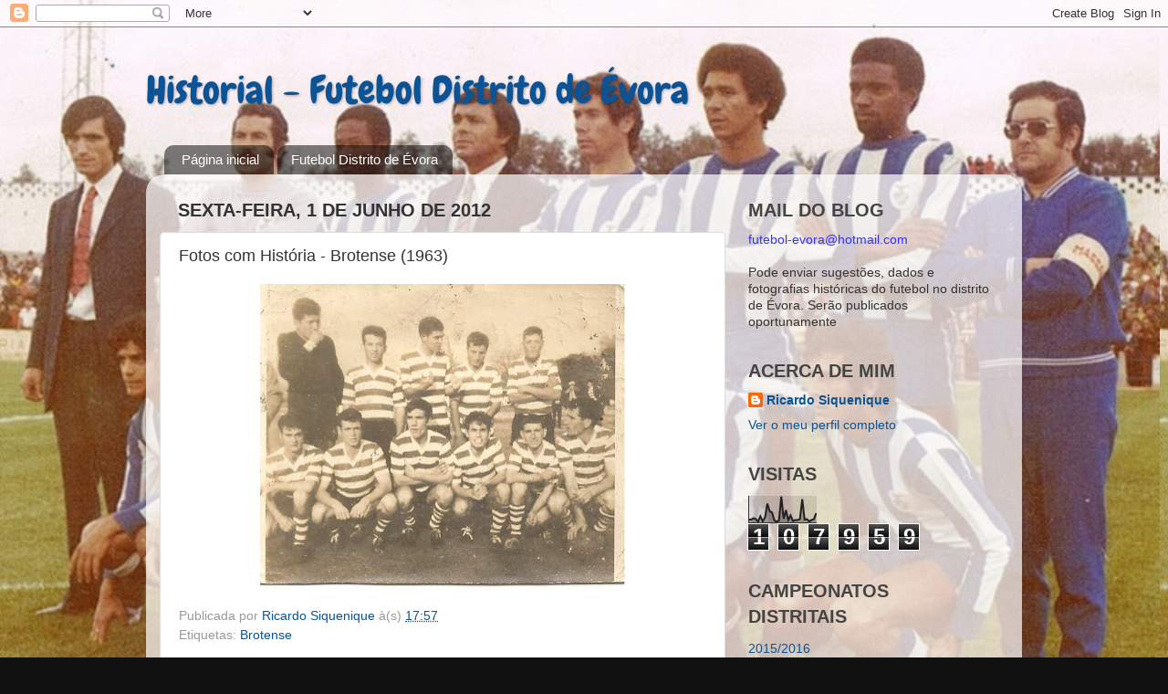

--- FILE ---
content_type: text/html; charset=UTF-8
request_url: https://arquivista-evora.blogspot.com/2012/06/fotos-com-historia-brotense-1963.html
body_size: 16024
content:
<!DOCTYPE html>
<html class='v2' dir='ltr' lang='pt-PT'>
<head>
<link href='https://www.blogger.com/static/v1/widgets/335934321-css_bundle_v2.css' rel='stylesheet' type='text/css'/>
<meta content='width=1100' name='viewport'/>
<meta content='text/html; charset=UTF-8' http-equiv='Content-Type'/>
<meta content='blogger' name='generator'/>
<link href='https://arquivista-evora.blogspot.com/favicon.ico' rel='icon' type='image/x-icon'/>
<link href='http://arquivista-evora.blogspot.com/2012/06/fotos-com-historia-brotense-1963.html' rel='canonical'/>
<link rel="alternate" type="application/atom+xml" title="Historial - Futebol Distrito de Évora - Atom" href="https://arquivista-evora.blogspot.com/feeds/posts/default" />
<link rel="alternate" type="application/rss+xml" title="Historial - Futebol Distrito de Évora - RSS" href="https://arquivista-evora.blogspot.com/feeds/posts/default?alt=rss" />
<link rel="service.post" type="application/atom+xml" title="Historial - Futebol Distrito de Évora - Atom" href="https://www.blogger.com/feeds/4370022991788016905/posts/default" />

<link rel="alternate" type="application/atom+xml" title="Historial - Futebol Distrito de Évora - Atom" href="https://arquivista-evora.blogspot.com/feeds/9003464021261631659/comments/default" />
<!--Can't find substitution for tag [blog.ieCssRetrofitLinks]-->
<link href='https://blogger.googleusercontent.com/img/b/R29vZ2xl/AVvXsEgfCg0_Tna7De04-2yezPLqkuUSX1Wd2vlHpMoJjVNW_2ysrMKjHiRPXkjLMoVdtQN1HqbYpnf8Y2gMu-6iYt4WK50EFVY3lkvOLH9Gi_k9hczSozMZHeA7bryA6BRhSkj5a7fuYmw-wDB1/s400/Brotense+(1963).jpg' rel='image_src'/>
<meta content='http://arquivista-evora.blogspot.com/2012/06/fotos-com-historia-brotense-1963.html' property='og:url'/>
<meta content='Fotos com História - Brotense (1963)' property='og:title'/>
<meta content=' ' property='og:description'/>
<meta content='https://blogger.googleusercontent.com/img/b/R29vZ2xl/AVvXsEgfCg0_Tna7De04-2yezPLqkuUSX1Wd2vlHpMoJjVNW_2ysrMKjHiRPXkjLMoVdtQN1HqbYpnf8Y2gMu-6iYt4WK50EFVY3lkvOLH9Gi_k9hczSozMZHeA7bryA6BRhSkj5a7fuYmw-wDB1/w1200-h630-p-k-no-nu/Brotense+(1963).jpg' property='og:image'/>
<title>Historial - Futebol Distrito de Évora: Fotos com História - Brotense (1963)</title>
<style type='text/css'>@font-face{font-family:'Chewy';font-style:normal;font-weight:400;font-display:swap;src:url(//fonts.gstatic.com/s/chewy/v18/uK_94ruUb-k-wn52KjI9OPec.woff2)format('woff2');unicode-range:U+0000-00FF,U+0131,U+0152-0153,U+02BB-02BC,U+02C6,U+02DA,U+02DC,U+0304,U+0308,U+0329,U+2000-206F,U+20AC,U+2122,U+2191,U+2193,U+2212,U+2215,U+FEFF,U+FFFD;}</style>
<style id='page-skin-1' type='text/css'><!--
/*-----------------------------------------------
Blogger Template Style
Name:     Picture Window
Designer: Blogger
URL:      www.blogger.com
----------------------------------------------- */
/* Content
----------------------------------------------- */
body {
font: normal normal 15px Arial, Tahoma, Helvetica, FreeSans, sans-serif;
color: #333333;
background: #111111 url(//4.bp.blogspot.com/-Cx_BTWbOCpo/TxiqIEnpqOI/AAAAAAAAA28/bgygCTTH0NA/s0/juvent.jpg) repeat scroll top left;
}
html body .region-inner {
min-width: 0;
max-width: 100%;
width: auto;
}
.content-outer {
font-size: 90%;
}
a:link {
text-decoration:none;
color: #0b5394;
}
a:visited {
text-decoration:none;
color: #336699;
}
a:hover {
text-decoration:underline;
color: #0b5394;
}
.content-outer {
background: transparent none repeat scroll top left;
-moz-border-radius: 0;
-webkit-border-radius: 0;
-goog-ms-border-radius: 0;
border-radius: 0;
-moz-box-shadow: 0 0 0 rgba(0, 0, 0, .15);
-webkit-box-shadow: 0 0 0 rgba(0, 0, 0, .15);
-goog-ms-box-shadow: 0 0 0 rgba(0, 0, 0, .15);
box-shadow: 0 0 0 rgba(0, 0, 0, .15);
margin: 20px auto;
}
.content-inner {
padding: 0;
}
/* Header
----------------------------------------------- */
.header-outer {
background: transparent none repeat-x scroll top left;
_background-image: none;
color: #0b5394;
-moz-border-radius: 0;
-webkit-border-radius: 0;
-goog-ms-border-radius: 0;
border-radius: 0;
}
.Header img, .Header #header-inner {
-moz-border-radius: 0;
-webkit-border-radius: 0;
-goog-ms-border-radius: 0;
border-radius: 0;
}
.header-inner .Header .titlewrapper,
.header-inner .Header .descriptionwrapper {
padding-left: 0;
padding-right: 0;
}
.Header h1 {
font: normal normal 42px Chewy;
text-shadow: 1px 1px 3px rgba(0, 0, 0, 0.3);
}
.Header h1 a {
color: #0b5394;
}
.Header .description {
font-size: 130%;
}
/* Tabs
----------------------------------------------- */
.tabs-inner {
margin: .5em 20px 0;
padding: 0;
}
.tabs-inner .section {
margin: 0;
}
.tabs-inner .widget ul {
padding: 0;
background: transparent none repeat scroll bottom;
-moz-border-radius: 0;
-webkit-border-radius: 0;
-goog-ms-border-radius: 0;
border-radius: 0;
}
.tabs-inner .widget li {
border: none;
}
.tabs-inner .widget li a {
display: inline-block;
padding: .5em 1em;
margin-right: .25em;
color: #ffffff;
font: normal normal 15px Arial, Tahoma, Helvetica, FreeSans, sans-serif;
-moz-border-radius: 10px 10px 0 0;
-webkit-border-top-left-radius: 10px;
-webkit-border-top-right-radius: 10px;
-goog-ms-border-radius: 10px 10px 0 0;
border-radius: 10px 10px 0 0;
background: transparent url(https://resources.blogblog.com/blogblog/data/1kt/transparent/black50.png) repeat scroll top left;
border-right: 1px solid transparent;
}
.tabs-inner .widget li:first-child a {
padding-left: 1.25em;
-moz-border-radius-topleft: 10px;
-moz-border-radius-bottomleft: 0;
-webkit-border-top-left-radius: 10px;
-webkit-border-bottom-left-radius: 0;
-goog-ms-border-top-left-radius: 10px;
-goog-ms-border-bottom-left-radius: 0;
border-top-left-radius: 10px;
border-bottom-left-radius: 0;
}
.tabs-inner .widget li.selected a,
.tabs-inner .widget li a:hover {
position: relative;
z-index: 1;
background: transparent url(https://resources.blogblog.com/blogblog/data/1kt/transparent/white80.png) repeat scroll bottom;
color: #336699;
-moz-box-shadow: 0 0 3px rgba(0, 0, 0, .15);
-webkit-box-shadow: 0 0 3px rgba(0, 0, 0, .15);
-goog-ms-box-shadow: 0 0 3px rgba(0, 0, 0, .15);
box-shadow: 0 0 3px rgba(0, 0, 0, .15);
}
/* Headings
----------------------------------------------- */
h2 {
font: normal normal 100% normal 13px Arial, Tahoma, Helvetica, FreeSans, sans-serif;
text-transform: uppercase;
color: #444444;
margin: .5em 0;
}
/* Main
----------------------------------------------- */
.main-outer {
background: transparent url(https://resources.blogblog.com/blogblog/data/1kt/transparent/white80.png) repeat scroll top left;
-moz-border-radius: 20px 20px 0 0;
-webkit-border-top-left-radius: 20px;
-webkit-border-top-right-radius: 20px;
-webkit-border-bottom-left-radius: 0;
-webkit-border-bottom-right-radius: 0;
-goog-ms-border-radius: 20px 20px 0 0;
border-radius: 20px 20px 0 0;
-moz-box-shadow: 0 1px 3px rgba(0, 0, 0, .15);
-webkit-box-shadow: 0 1px 3px rgba(0, 0, 0, .15);
-goog-ms-box-shadow: 0 1px 3px rgba(0, 0, 0, .15);
box-shadow: 0 1px 3px rgba(0, 0, 0, .15);
}
.main-inner {
padding: 15px 20px 20px;
}
.main-inner .column-center-inner {
padding: 0 0;
}
.main-inner .column-left-inner {
padding-left: 0;
}
.main-inner .column-right-inner {
padding-right: 0;
}
/* Posts
----------------------------------------------- */
h3.post-title {
margin: 0;
font: normal normal 18px Arial, Tahoma, Helvetica, FreeSans, sans-serif;
}
.comments h4 {
margin: 1em 0 0;
font: normal normal 18px Arial, Tahoma, Helvetica, FreeSans, sans-serif;
}
.date-header span {
color: #333333;
}
.post-outer {
background-color: #ffffff;
border: solid 1px #dddddd;
-moz-border-radius: 5px;
-webkit-border-radius: 5px;
border-radius: 5px;
-goog-ms-border-radius: 5px;
padding: 15px 20px;
margin: 0 -20px 20px;
}
.post-body {
line-height: 1.4;
font-size: 110%;
position: relative;
}
.post-header {
margin: 0 0 1.5em;
color: #999999;
line-height: 1.6;
}
.post-footer {
margin: .5em 0 0;
color: #999999;
line-height: 1.6;
}
#blog-pager {
font-size: 140%
}
#comments .comment-author {
padding-top: 1.5em;
border-top: dashed 1px #ccc;
border-top: dashed 1px rgba(128, 128, 128, .5);
background-position: 0 1.5em;
}
#comments .comment-author:first-child {
padding-top: 0;
border-top: none;
}
.avatar-image-container {
margin: .2em 0 0;
}
/* Comments
----------------------------------------------- */
.comments .comments-content .icon.blog-author {
background-repeat: no-repeat;
background-image: url([data-uri]);
}
.comments .comments-content .loadmore a {
border-top: 1px solid #0b5394;
border-bottom: 1px solid #0b5394;
}
.comments .continue {
border-top: 2px solid #0b5394;
}
/* Widgets
----------------------------------------------- */
.widget ul, .widget #ArchiveList ul.flat {
padding: 0;
list-style: none;
}
.widget ul li, .widget #ArchiveList ul.flat li {
border-top: dashed 1px #ccc;
border-top: dashed 1px rgba(128, 128, 128, .5);
}
.widget ul li:first-child, .widget #ArchiveList ul.flat li:first-child {
border-top: none;
}
.widget .post-body ul {
list-style: disc;
}
.widget .post-body ul li {
border: none;
}
/* Footer
----------------------------------------------- */
.footer-outer {
color:#cccccc;
background: transparent url(https://resources.blogblog.com/blogblog/data/1kt/transparent/black50.png) repeat scroll top left;
-moz-border-radius: 0 0 20px 20px;
-webkit-border-top-left-radius: 0;
-webkit-border-top-right-radius: 0;
-webkit-border-bottom-left-radius: 20px;
-webkit-border-bottom-right-radius: 20px;
-goog-ms-border-radius: 0 0 20px 20px;
border-radius: 0 0 20px 20px;
-moz-box-shadow: 0 1px 3px rgba(0, 0, 0, .15);
-webkit-box-shadow: 0 1px 3px rgba(0, 0, 0, .15);
-goog-ms-box-shadow: 0 1px 3px rgba(0, 0, 0, .15);
box-shadow: 0 1px 3px rgba(0, 0, 0, .15);
}
.footer-inner {
padding: 10px 20px 20px;
}
.footer-outer a {
color: #98a1ee;
}
.footer-outer a:visited {
color: #7f77ee;
}
.footer-outer a:hover {
color: #3244ff;
}
.footer-outer .widget h2 {
color: #aaaaaa;
}
/* Mobile
----------------------------------------------- */
html body.mobile {
height: auto;
}
html body.mobile {
min-height: 480px;
background-size: 100% auto;
}
.mobile .body-fauxcolumn-outer {
background: transparent none repeat scroll top left;
}
html .mobile .mobile-date-outer, html .mobile .blog-pager {
border-bottom: none;
background: transparent url(https://resources.blogblog.com/blogblog/data/1kt/transparent/white80.png) repeat scroll top left;
margin-bottom: 10px;
}
.mobile .date-outer {
background: transparent url(https://resources.blogblog.com/blogblog/data/1kt/transparent/white80.png) repeat scroll top left;
}
.mobile .header-outer, .mobile .main-outer,
.mobile .post-outer, .mobile .footer-outer {
-moz-border-radius: 0;
-webkit-border-radius: 0;
-goog-ms-border-radius: 0;
border-radius: 0;
}
.mobile .content-outer,
.mobile .main-outer,
.mobile .post-outer {
background: inherit;
border: none;
}
.mobile .content-outer {
font-size: 100%;
}
.mobile-link-button {
background-color: #0b5394;
}
.mobile-link-button a:link, .mobile-link-button a:visited {
color: #ffffff;
}
.mobile-index-contents {
color: #333333;
}
.mobile .tabs-inner .PageList .widget-content {
background: transparent url(https://resources.blogblog.com/blogblog/data/1kt/transparent/white80.png) repeat scroll bottom;
color: #336699;
}
.mobile .tabs-inner .PageList .widget-content .pagelist-arrow {
border-left: 1px solid transparent;
}

--></style>
<style id='template-skin-1' type='text/css'><!--
body {
min-width: 960px;
}
.content-outer, .content-fauxcolumn-outer, .region-inner {
min-width: 960px;
max-width: 960px;
_width: 960px;
}
.main-inner .columns {
padding-left: 0px;
padding-right: 310px;
}
.main-inner .fauxcolumn-center-outer {
left: 0px;
right: 310px;
/* IE6 does not respect left and right together */
_width: expression(this.parentNode.offsetWidth -
parseInt("0px") -
parseInt("310px") + 'px');
}
.main-inner .fauxcolumn-left-outer {
width: 0px;
}
.main-inner .fauxcolumn-right-outer {
width: 310px;
}
.main-inner .column-left-outer {
width: 0px;
right: 100%;
margin-left: -0px;
}
.main-inner .column-right-outer {
width: 310px;
margin-right: -310px;
}
#layout {
min-width: 0;
}
#layout .content-outer {
min-width: 0;
width: 800px;
}
#layout .region-inner {
min-width: 0;
width: auto;
}
body#layout div.add_widget {
padding: 8px;
}
body#layout div.add_widget a {
margin-left: 32px;
}
--></style>
<style>
    body {background-image:url(\/\/4.bp.blogspot.com\/-Cx_BTWbOCpo\/TxiqIEnpqOI\/AAAAAAAAA28\/bgygCTTH0NA\/s0\/juvent.jpg);}
    
@media (max-width: 200px) { body {background-image:url(\/\/4.bp.blogspot.com\/-Cx_BTWbOCpo\/TxiqIEnpqOI\/AAAAAAAAA28\/bgygCTTH0NA\/w200\/juvent.jpg);}}
@media (max-width: 400px) and (min-width: 201px) { body {background-image:url(\/\/4.bp.blogspot.com\/-Cx_BTWbOCpo\/TxiqIEnpqOI\/AAAAAAAAA28\/bgygCTTH0NA\/w400\/juvent.jpg);}}
@media (max-width: 800px) and (min-width: 401px) { body {background-image:url(\/\/4.bp.blogspot.com\/-Cx_BTWbOCpo\/TxiqIEnpqOI\/AAAAAAAAA28\/bgygCTTH0NA\/w800\/juvent.jpg);}}
@media (max-width: 1200px) and (min-width: 801px) { body {background-image:url(\/\/4.bp.blogspot.com\/-Cx_BTWbOCpo\/TxiqIEnpqOI\/AAAAAAAAA28\/bgygCTTH0NA\/w1200\/juvent.jpg);}}
/* Last tag covers anything over one higher than the previous max-size cap. */
@media (min-width: 1201px) { body {background-image:url(\/\/4.bp.blogspot.com\/-Cx_BTWbOCpo\/TxiqIEnpqOI\/AAAAAAAAA28\/bgygCTTH0NA\/w1600\/juvent.jpg);}}
  </style>
<link href='https://www.blogger.com/dyn-css/authorization.css?targetBlogID=4370022991788016905&amp;zx=25fba474-145e-4602-8c47-0711aee3044f' media='none' onload='if(media!=&#39;all&#39;)media=&#39;all&#39;' rel='stylesheet'/><noscript><link href='https://www.blogger.com/dyn-css/authorization.css?targetBlogID=4370022991788016905&amp;zx=25fba474-145e-4602-8c47-0711aee3044f' rel='stylesheet'/></noscript>
<meta name='google-adsense-platform-account' content='ca-host-pub-1556223355139109'/>
<meta name='google-adsense-platform-domain' content='blogspot.com'/>

</head>
<body class='loading variant-open'>
<div class='navbar section' id='navbar' name='Navbar'><div class='widget Navbar' data-version='1' id='Navbar1'><script type="text/javascript">
    function setAttributeOnload(object, attribute, val) {
      if(window.addEventListener) {
        window.addEventListener('load',
          function(){ object[attribute] = val; }, false);
      } else {
        window.attachEvent('onload', function(){ object[attribute] = val; });
      }
    }
  </script>
<div id="navbar-iframe-container"></div>
<script type="text/javascript" src="https://apis.google.com/js/platform.js"></script>
<script type="text/javascript">
      gapi.load("gapi.iframes:gapi.iframes.style.bubble", function() {
        if (gapi.iframes && gapi.iframes.getContext) {
          gapi.iframes.getContext().openChild({
              url: 'https://www.blogger.com/navbar/4370022991788016905?po\x3d9003464021261631659\x26origin\x3dhttps://arquivista-evora.blogspot.com',
              where: document.getElementById("navbar-iframe-container"),
              id: "navbar-iframe"
          });
        }
      });
    </script><script type="text/javascript">
(function() {
var script = document.createElement('script');
script.type = 'text/javascript';
script.src = '//pagead2.googlesyndication.com/pagead/js/google_top_exp.js';
var head = document.getElementsByTagName('head')[0];
if (head) {
head.appendChild(script);
}})();
</script>
</div></div>
<div class='body-fauxcolumns'>
<div class='fauxcolumn-outer body-fauxcolumn-outer'>
<div class='cap-top'>
<div class='cap-left'></div>
<div class='cap-right'></div>
</div>
<div class='fauxborder-left'>
<div class='fauxborder-right'></div>
<div class='fauxcolumn-inner'>
</div>
</div>
<div class='cap-bottom'>
<div class='cap-left'></div>
<div class='cap-right'></div>
</div>
</div>
</div>
<div class='content'>
<div class='content-fauxcolumns'>
<div class='fauxcolumn-outer content-fauxcolumn-outer'>
<div class='cap-top'>
<div class='cap-left'></div>
<div class='cap-right'></div>
</div>
<div class='fauxborder-left'>
<div class='fauxborder-right'></div>
<div class='fauxcolumn-inner'>
</div>
</div>
<div class='cap-bottom'>
<div class='cap-left'></div>
<div class='cap-right'></div>
</div>
</div>
</div>
<div class='content-outer'>
<div class='content-cap-top cap-top'>
<div class='cap-left'></div>
<div class='cap-right'></div>
</div>
<div class='fauxborder-left content-fauxborder-left'>
<div class='fauxborder-right content-fauxborder-right'></div>
<div class='content-inner'>
<header>
<div class='header-outer'>
<div class='header-cap-top cap-top'>
<div class='cap-left'></div>
<div class='cap-right'></div>
</div>
<div class='fauxborder-left header-fauxborder-left'>
<div class='fauxborder-right header-fauxborder-right'></div>
<div class='region-inner header-inner'>
<div class='header section' id='header' name='Cabeçalho'><div class='widget Header' data-version='1' id='Header1'>
<div id='header-inner'>
<div class='titlewrapper'>
<h1 class='title'>
<a href='https://arquivista-evora.blogspot.com/'>
Historial - Futebol Distrito de Évora
</a>
</h1>
</div>
<div class='descriptionwrapper'>
<p class='description'><span>
</span></p>
</div>
</div>
</div></div>
</div>
</div>
<div class='header-cap-bottom cap-bottom'>
<div class='cap-left'></div>
<div class='cap-right'></div>
</div>
</div>
</header>
<div class='tabs-outer'>
<div class='tabs-cap-top cap-top'>
<div class='cap-left'></div>
<div class='cap-right'></div>
</div>
<div class='fauxborder-left tabs-fauxborder-left'>
<div class='fauxborder-right tabs-fauxborder-right'></div>
<div class='region-inner tabs-inner'>
<div class='tabs section' id='crosscol' name='Entre colunas'><div class='widget PageList' data-version='1' id='PageList1'>
<h2>Páginas</h2>
<div class='widget-content'>
<ul>
<li>
<a href='https://arquivista-evora.blogspot.com/'>Página inicial</a>
</li>
<li>
<a href='http://futebol-evora.blogspot.com/'>Futebol Distrito de Évora</a>
</li>
</ul>
<div class='clear'></div>
</div>
</div></div>
<div class='tabs no-items section' id='crosscol-overflow' name='Cross-Column 2'></div>
</div>
</div>
<div class='tabs-cap-bottom cap-bottom'>
<div class='cap-left'></div>
<div class='cap-right'></div>
</div>
</div>
<div class='main-outer'>
<div class='main-cap-top cap-top'>
<div class='cap-left'></div>
<div class='cap-right'></div>
</div>
<div class='fauxborder-left main-fauxborder-left'>
<div class='fauxborder-right main-fauxborder-right'></div>
<div class='region-inner main-inner'>
<div class='columns fauxcolumns'>
<div class='fauxcolumn-outer fauxcolumn-center-outer'>
<div class='cap-top'>
<div class='cap-left'></div>
<div class='cap-right'></div>
</div>
<div class='fauxborder-left'>
<div class='fauxborder-right'></div>
<div class='fauxcolumn-inner'>
</div>
</div>
<div class='cap-bottom'>
<div class='cap-left'></div>
<div class='cap-right'></div>
</div>
</div>
<div class='fauxcolumn-outer fauxcolumn-left-outer'>
<div class='cap-top'>
<div class='cap-left'></div>
<div class='cap-right'></div>
</div>
<div class='fauxborder-left'>
<div class='fauxborder-right'></div>
<div class='fauxcolumn-inner'>
</div>
</div>
<div class='cap-bottom'>
<div class='cap-left'></div>
<div class='cap-right'></div>
</div>
</div>
<div class='fauxcolumn-outer fauxcolumn-right-outer'>
<div class='cap-top'>
<div class='cap-left'></div>
<div class='cap-right'></div>
</div>
<div class='fauxborder-left'>
<div class='fauxborder-right'></div>
<div class='fauxcolumn-inner'>
</div>
</div>
<div class='cap-bottom'>
<div class='cap-left'></div>
<div class='cap-right'></div>
</div>
</div>
<!-- corrects IE6 width calculation -->
<div class='columns-inner'>
<div class='column-center-outer'>
<div class='column-center-inner'>
<div class='main section' id='main' name='Principal'><div class='widget Blog' data-version='1' id='Blog1'>
<div class='blog-posts hfeed'>

          <div class="date-outer">
        
<h2 class='date-header'><span>sexta-feira, 1 de junho de 2012</span></h2>

          <div class="date-posts">
        
<div class='post-outer'>
<div class='post hentry uncustomized-post-template' itemprop='blogPost' itemscope='itemscope' itemtype='http://schema.org/BlogPosting'>
<meta content='https://blogger.googleusercontent.com/img/b/R29vZ2xl/AVvXsEgfCg0_Tna7De04-2yezPLqkuUSX1Wd2vlHpMoJjVNW_2ysrMKjHiRPXkjLMoVdtQN1HqbYpnf8Y2gMu-6iYt4WK50EFVY3lkvOLH9Gi_k9hczSozMZHeA7bryA6BRhSkj5a7fuYmw-wDB1/s400/Brotense+(1963).jpg' itemprop='image_url'/>
<meta content='4370022991788016905' itemprop='blogId'/>
<meta content='9003464021261631659' itemprop='postId'/>
<a name='9003464021261631659'></a>
<h3 class='post-title entry-title' itemprop='name'>
Fotos com História - Brotense (1963)
</h3>
<div class='post-header'>
<div class='post-header-line-1'></div>
</div>
<div class='post-body entry-content' id='post-body-9003464021261631659' itemprop='description articleBody'>
<div class="separator" style="clear: both; text-align: center;">
<a href="https://blogger.googleusercontent.com/img/b/R29vZ2xl/AVvXsEgfCg0_Tna7De04-2yezPLqkuUSX1Wd2vlHpMoJjVNW_2ysrMKjHiRPXkjLMoVdtQN1HqbYpnf8Y2gMu-6iYt4WK50EFVY3lkvOLH9Gi_k9hczSozMZHeA7bryA6BRhSkj5a7fuYmw-wDB1/s1600/Brotense+(1963).jpg" imageanchor="1" style="margin-left: 1em; margin-right: 1em;"><img border="0" height="341" rba="true" src="https://blogger.googleusercontent.com/img/b/R29vZ2xl/AVvXsEgfCg0_Tna7De04-2yezPLqkuUSX1Wd2vlHpMoJjVNW_2ysrMKjHiRPXkjLMoVdtQN1HqbYpnf8Y2gMu-6iYt4WK50EFVY3lkvOLH9Gi_k9hczSozMZHeA7bryA6BRhSkj5a7fuYmw-wDB1/s400/Brotense+(1963).jpg" width="400" /></a></div>
<div style='clear: both;'></div>
</div>
<div class='post-footer'>
<div class='post-footer-line post-footer-line-1'>
<span class='post-author vcard'>
Publicada por
<span class='fn' itemprop='author' itemscope='itemscope' itemtype='http://schema.org/Person'>
<meta content='https://www.blogger.com/profile/12565737018166950890' itemprop='url'/>
<a class='g-profile' href='https://www.blogger.com/profile/12565737018166950890' rel='author' title='author profile'>
<span itemprop='name'>Ricardo Siquenique</span>
</a>
</span>
</span>
<span class='post-timestamp'>
à(s)
<meta content='http://arquivista-evora.blogspot.com/2012/06/fotos-com-historia-brotense-1963.html' itemprop='url'/>
<a class='timestamp-link' href='https://arquivista-evora.blogspot.com/2012/06/fotos-com-historia-brotense-1963.html' rel='bookmark' title='permanent link'><abbr class='published' itemprop='datePublished' title='2012-06-01T17:57:00+01:00'>17:57</abbr></a>
</span>
<span class='post-comment-link'>
</span>
<span class='post-icons'>
<span class='item-control blog-admin pid-1287416214'>
<a href='https://www.blogger.com/post-edit.g?blogID=4370022991788016905&postID=9003464021261631659&from=pencil' title='Editar mensagem'>
<img alt='' class='icon-action' height='18' src='https://resources.blogblog.com/img/icon18_edit_allbkg.gif' width='18'/>
</a>
</span>
</span>
<div class='post-share-buttons goog-inline-block'>
</div>
</div>
<div class='post-footer-line post-footer-line-2'>
<span class='post-labels'>
Etiquetas:
<a href='https://arquivista-evora.blogspot.com/search/label/Brotense' rel='tag'>Brotense</a>
</span>
</div>
<div class='post-footer-line post-footer-line-3'>
<span class='post-location'>
</span>
</div>
</div>
</div>
<div class='comments' id='comments'>
<a name='comments'></a>
<h4>Sem comentários:</h4>
<div id='Blog1_comments-block-wrapper'>
<dl class='avatar-comment-indent' id='comments-block'>
</dl>
</div>
<p class='comment-footer'>
<a href='https://www.blogger.com/comment/fullpage/post/4370022991788016905/9003464021261631659' onclick='javascript:window.open(this.href, "bloggerPopup", "toolbar=0,location=0,statusbar=1,menubar=0,scrollbars=yes,width=640,height=500"); return false;'>Enviar um comentário</a>
</p>
</div>
</div>

        </div></div>
      
</div>
<div class='blog-pager' id='blog-pager'>
<span id='blog-pager-newer-link'>
<a class='blog-pager-newer-link' href='https://arquivista-evora.blogspot.com/2012/06/campeonatos-nacionais-19741975.html' id='Blog1_blog-pager-newer-link' title='Mensagem mais recente'>Mensagem mais recente</a>
</span>
<span id='blog-pager-older-link'>
<a class='blog-pager-older-link' href='https://arquivista-evora.blogspot.com/2012/06/fotos-com-historia-juv-evora-5051.html' id='Blog1_blog-pager-older-link' title='Mensagem antiga'>Mensagem antiga</a>
</span>
<a class='home-link' href='https://arquivista-evora.blogspot.com/'>Página inicial</a>
</div>
<div class='clear'></div>
<div class='post-feeds'>
<div class='feed-links'>
Subscrever:
<a class='feed-link' href='https://arquivista-evora.blogspot.com/feeds/9003464021261631659/comments/default' target='_blank' type='application/atom+xml'>Enviar feedback (Atom)</a>
</div>
</div>
</div></div>
</div>
</div>
<div class='column-left-outer'>
<div class='column-left-inner'>
<aside>
</aside>
</div>
</div>
<div class='column-right-outer'>
<div class='column-right-inner'>
<aside>
<div class='sidebar section' id='sidebar-right-1'><div class='widget Text' data-version='1' id='Text1'>
<h2 class='title'>Mail do Blog</h2>
<div class='widget-content'>
<a href="mailto:futebol-evora@hotmail.com"><span style="color:#3333ff;">futebol-evora@hotmail.com</span></a><span style="color:#3333ff;"> </span><br/><br/>Pode enviar sugestões, dados e fotografias históricas do futebol no distrito de Évora. Serão publicados oportunamente<br/>
</div>
<div class='clear'></div>
</div><div class='widget Profile' data-version='1' id='Profile1'>
<h2>Acerca de mim</h2>
<div class='widget-content'>
<dl class='profile-datablock'>
<dt class='profile-data'>
<a class='profile-name-link g-profile' href='https://www.blogger.com/profile/12565737018166950890' rel='author' style='background-image: url(//www.blogger.com/img/logo-16.png);'>
Ricardo Siquenique
</a>
</dt>
</dl>
<a class='profile-link' href='https://www.blogger.com/profile/12565737018166950890' rel='author'>Ver o meu perfil completo</a>
<div class='clear'></div>
</div>
</div><div class='widget Stats' data-version='1' id='Stats1'>
<h2>Visitas</h2>
<div class='widget-content'>
<div id='Stats1_content' style='display: none;'>
<script src='https://www.gstatic.com/charts/loader.js' type='text/javascript'></script>
<span id='Stats1_sparklinespan' style='display:inline-block; width:75px; height:30px'></span>
<span class='counter-wrapper graph-counter-wrapper' id='Stats1_totalCount'>
</span>
<div class='clear'></div>
</div>
</div>
</div><div class='widget LinkList' data-version='1' id='LinkList4'>
<h2>Campeonatos Distritais</h2>
<div class='widget-content'>
<ul>
<li><a href='http://arquivista-evora.blogspot.pt/2017/08/campeonatos-distritais-20152016.html'>2015/2016</a></li>
<li><a href='http://arquivista-evora.blogspot.pt/2015/06/campeonatos-distritais-20142015.html'>2014/2015</a></li>
<li><a href='http://arquivista-evora.blogspot.pt/2015/06/campeonatos-distritais-20132014.html'>2013/2014</a></li>
<li><a href='http://arquivista-evora.blogspot.pt/2015/06/campeonatos-distritais-20122013.html'>2012/2013</a></li>
<li><a href='http://arquivista-evora.blogspot.pt/2013/01/campeonatos-distritais-20112012.html'>2011/2012</a></li>
<li><a href='http://arquivista-evora.blogspot.pt/2013/02/campeonatos-distritais-20102011.html'>2010/2011</a></li>
<li><a href='http://arquivista-evora.blogspot.pt/2013/02/campeonatos-distritais-20092010.html'>2009/2010</a></li>
<li><a href='http://arquivista-evora.blogspot.pt/2013/02/campeonatos-distritais-20082009.html'>2008/2009</a></li>
<li><a href='http://arquivista-evora.blogspot.pt/2013/02/campeonatos-distritais-20072008.html'>2007/2008</a></li>
<li><a href='http://arquivista-evora.blogspot.pt/2013/03/campeonatos-distritais-20062007.html'>2006/2007</a></li>
<li><a href='http://arquivista-evora.blogspot.pt/2013/10/campeonatos-distritais-20052006.html'>2005/2006</a></li>
<li><a href='http://arquivista-evora.blogspot.pt/2013/10/campeonatos-distritais-20042005.html'>2004/2005</a></li>
<li><a href='http://arquivista-evora.blogspot.pt/2013/10/campeonatos-distritais-20032004.html'>2003/2004</a></li>
<li><a href='http://arquivista-evora.blogspot.pt/2013/10/campeonatos-distritais-20022003.html'>2002/2003</a></li>
<li><a href='http://arquivista-evora.blogspot.pt/2013/11/campeonatos-distritais-20012002.html'>2001/2002</a></li>
<li><a href='http://arquivista-evora.blogspot.pt/2013/11/campeonatos-distritais-20002001.html'>2000/2001</a></li>
<li><a href='http://arquivista-evora.blogspot.pt/2015/07/campeonatos-distritais-19992000.html'>1999/2000</a></li>
<li><a href='http://arquivista-evora.blogspot.pt/2016/08/campeonatos-distritais-19981999.html'>1998/1999</a></li>
<li><a href='http://arquivista-evora.blogspot.com/2021/11/campeonatos-distritais-19971998.html'>1997/1998</a></li>
<li><a href='http://arquivista-evora.blogspot.com/2021/11/campeonatos-distritais-19961997.html'>1996/1997</a></li>
<li><a href='http://arquivista-evora.blogspot.com/2021/12/campeonatos-distritais-19951996.html'>1995/1996</a></li>
<li><a href='https://arquivista-evora.blogspot.com/2022/01/campeonatos-distritais-19941995.html'>1994/1995</a></li>
</ul>
<div class='clear'></div>
</div>
</div><div class='widget LinkList' data-version='1' id='LinkList3'>
<h2>Campeonatos Nacionais</h2>
<div class='widget-content'>
<ul>
<li><a href='http://arquivista-evora.blogspot.pt/2017/08/campeonatos-nacionais-20162017.html'>2016/2017</a></li>
<li><a href='http://arquivista-evora.blogspot.pt/2017/08/campeonatos-nacionais-20152016.html'>2015/2016</a></li>
<li><a href='http://arquivista-evora.blogspot.pt/2017/08/campeonatos-nacionais-20142015.html'>2014/2015</a></li>
<li><a href='http://arquivista-evora.blogspot.pt/2014/11/campeonatos-nacionais-20132014.html'>2013/2014</a></li>
<li><a href='http://arquivista-evora.blogspot.pt/2014/11/campeonatos-nacionais-20122013.html'>2012/2013</a></li>
<li><a href='http://arquivista-evora.blogspot.pt/2013/01/campeonatos-nacionais-20112012.html'>2011/2012</a></li>
<li><a href='http://arquivista-evora.blogspot.com/2012/01/campeonatos-nacionais-20102011.html'>2010/2011</a></li>
<li><a href='http://arquivista-evora.blogspot.com/2012/01/campeonatos-nacionais-20092010.html'>2009/2010</a></li>
<li><a href='http://arquivista-evora.blogspot.com/2012/02/campeonatos-nacionais-20082009.html'>2008/2009</a></li>
<li><a href='http://arquivista-evora.blogspot.com/2012/02/campeonatos-nacionais-20072008.html'>2007/2008</a></li>
<li><a href='http://arquivista-evora.blogspot.com/2012/02/campeonatos-nacionais-20062007.html'>2006/2007</a></li>
<li><a href='http://arquivista-evora.blogspot.com/2012/02/campeonatos-nacionais-20052006.html'>2005/2006</a></li>
<li><a href='http://arquivista-evora.blogspot.com/2012/02/campeonatos-nacionais-20042005.html'>2004/2005</a></li>
<li><a href='http://arquivista-evora.blogspot.com/2012/02/campeonatos-nacionais-20032004.html'>2003/2004</a></li>
<li><a href='http://arquivista-evora.blogspot.com/2012/02/campeonatos-nacionais-20022003.html'>2002/2003</a></li>
<li><a href='http://arquivista-evora.blogspot.com/2012/02/campeonatos-nacionais-20012002.html'>2001/2002</a></li>
<li><a href='http://arquivista-evora.blogspot.com/2012/02/campeonatos-nacionais-20002001.html'>2000/2001</a></li>
<li><a href='http://arquivista-evora.blogspot.com/2012/03/campeonatos-nacionais-19992000.html'>1999/2000</a></li>
<li><a href='http://arquivista-evora.blogspot.com/2012/03/campeonatos-nacionais-19981999.html'>1998/1999</a></li>
<li><a href='http://arquivista-evora.blogspot.com/2012/03/campeonatos-nacionais-19971998.html'>1997/1998</a></li>
<li><a href='http://arquivista-evora.blogspot.com/2012/03/campeonatos-nacionais-19961997.html'>1996/1997</a></li>
<li><a href='http://arquivista-evora.blogspot.com/2012/03/campeonatos-nacionais-19951996.html'>1995/1996</a></li>
<li><a href='http://arquivista-evora.blogspot.pt/2012/03/campeonatos-nacionais-19941995.html'>1994/1995</a></li>
<li><a href='http://arquivista-evora.blogspot.pt/2012/03/campeonatos-nacionais-19931994.html'>1993/1994</a></li>
<li><a href='http://arquivista-evora.blogspot.pt/2012/03/campeonatos-nacionais-19921993.html'>1992/1993</a></li>
<li><a href='http://arquivista-evora.blogspot.pt/2012/03/campeonatos-nacionais-19911992.html'>1991/1992</a></li>
<li><a href='http://arquivista-evora.blogspot.pt/2012/04/campeonatos-nacionais-19901991.html'>1990/1991</a></li>
<li><a href='http://arquivista-evora.blogspot.pt/2012/04/campeonatos-nacionais-19891990.html'>1989/1990</a></li>
<li><a href='http://arquivista-evora.blogspot.pt/2012/04/campeonatos-nacionais-19881989.html'>1988/1989</a></li>
<li><a href='http://arquivista-evora.blogspot.pt/2012/04/campeonatos-nacionais-19871988.html'>1987/1988</a></li>
<li><a href='http://arquivista-evora.blogspot.pt/2012/04/campeonatos-nacionais-19861987.html'>1986/1987</a></li>
<li><a href='http://arquivista-evora.blogspot.pt/2012/04/campeonatos-nacionais-19851986.html'>1985/1986</a></li>
<li><a href='http://arquivista-evora.blogspot.pt/2012/04/campeonatos-nacionais-19841985.html'>1984/1985</a></li>
<li><a href='http://arquivista-evora.blogspot.pt/2012/04/campeonatos-nacionais-19831984.html'>1983/1984</a></li>
<li><a href='http://arquivista-evora.blogspot.pt/2012/05/campeonatos-nacionais-19821983.html'>1982/1983</a></li>
<li><a href='http://arquivista-evora.blogspot.pt/2012/05/campeonatos-nacionais-19811982.html'>1981/1982</a></li>
<li><a href='http://arquivista-evora.blogspot.pt/2012/05/campeonatos-nacionais-19801981.html'>1980/1981</a></li>
<li><a href='http://arquivista-evora.blogspot.pt/2012/05/campeonatos-nacionais-19791980.html'>1979/1980</a></li>
<li><a href='http://arquivista-evora.blogspot.pt/2012/05/campeonatos-nacionais-19781979.html'>1978/1979</a></li>
<li><a href='http://arquivista-evora.blogspot.pt/2012/05/campeonatos-nacionais-19771978.html'>1977/1978</a></li>
<li><a href='http://arquivista-evora.blogspot.pt/2012/05/campeonatos-nacionais-19761977.html'>1976/1977</a></li>
<li><a href='http://arquivista-evora.blogspot.pt/2012/05/campeonatos-nacionais-19751976.html'>1975/1976</a></li>
<li><a href='http://arquivista-evora.blogspot.pt/2012/06/campeonatos-nacionais-19741975.html'>1974/1975</a></li>
<li><a href='http://arquivista-evora.blogspot.pt/2012/06/campeonatos-nacionais-19731974.html'>1973/1974</a></li>
<li><a href='http://arquivista-evora.blogspot.pt/2012/06/campeonatos-nacionais-19721973.html'>1972/1973</a></li>
<li><a href='http://arquivista-evora.blogspot.pt/2012/06/campeonatos-nacionais-19711972.html'>1971/1972</a></li>
<li><a href='http://arquivista-evora.blogspot.pt/2012/06/campeonatos-nacionais-19701971.html'>1970/1971</a></li>
<li><a href='http://arquivista-evora.blogspot.pt/2012/06/campeonatos-nacionais-19691970.html'>1969/1970</a></li>
<li><a href='http://arquivista-evora.blogspot.pt/2012/06/campeonatos-nacionais-19681969.html'>1968/1969</a></li>
<li><a href='http://arquivista-evora.blogspot.pt/2012/06/campeonatos-nacionais-19671968.html'>1967/1968</a></li>
<li><a href='http://arquivista-evora.blogspot.pt/2012/07/campeonatos-nacionais-19661967.html'>1966/1967</a></li>
<li><a href='http://arquivista-evora.blogspot.pt/2012/07/campeonatos-nacionais-19651966.html'>1965/1966</a></li>
<li><a href='http://arquivista-evora.blogspot.pt/2012/07/campeonatos-nacionais-19641965.html'>1964/1965</a></li>
<li><a href='http://arquivista-evora.blogspot.pt/2012/07/campeonatos-nacionais-19631964.html'>1963/1964</a></li>
<li><a href='http://arquivista-evora.blogspot.pt/2012/07/campeonatos-nacionais-19621963.html'>1962/1963</a></li>
<li><a href='http://arquivista-evora.blogspot.pt/2012/07/campeonatos-nacionais-19611962.html'>1961/1962</a></li>
<li><a href='http://arquivista-evora.blogspot.pt/2012/08/campeonatos-nacionais-19601961.html'>1960/1961</a></li>
<li><a href='http://arquivista-evora.blogspot.pt/2012/08/campeonatos-nacionais-19591960.html'>1959/1960</a></li>
<li><a href='http://arquivista-evora.blogspot.pt/2012/08/campeonatos-nacionais-19581959.html'>1958/1959</a></li>
<li><a href='http://arquivista-evora.blogspot.pt/2012/08/campeonatos-nacionais-19571958.html'>1957/1958</a></li>
<li><a href='http://arquivista-evora.blogspot.pt/2012/09/campeonatos-nacionais-19561957.html'>1956/1957</a></li>
<li><a href='http://arquivista-evora.blogspot.pt/2012/09/campeonatos-nacionais-19551956.html'>1955/1956</a></li>
<li><a href='http://arquivista-evora.blogspot.pt/2012/09/campeonatos-nacionais-19541955.html'>1954/1955</a></li>
<li><a href='http://arquivista-evora.blogspot.pt/2012/09/campeonatos-nacionais-19531954.html'>1953/1954</a></li>
<li><a href='http://arquivista-evora.blogspot.pt/2012/10/campeonatos-nacionais-19521953.html'>1952/1953</a></li>
<li><a href='http://arquivista-evora.blogspot.pt/2012/10/campeonatos-nacionais-19511952.html'>1951/1952</a></li>
<li><a href='http://arquivista-evora.blogspot.pt/2012/10/campeonatos-nacionais-19501951.html'>1950/1951</a></li>
<li><a href='http://arquivista-evora.blogspot.pt/2012/10/campeonatos-nacionais-19491950.html'>1949/1950</a></li>
<li><a href='http://arquivista-evora.blogspot.pt/2012/10/campeonatos-nacionais-19481949.html'>1948/1949</a></li>
<li><a href='http://arquivista-evora.blogspot.pt/2012/10/campeonatos-nacionais-19471948.html'>1947/1948</a></li>
<li><a href='http://arquivista-evora.blogspot.pt/2012/11/campeonatos-nacionais-19461947.html'>1946/1947</a></li>
<li><a href='http://arquivista-evora.blogspot.pt/2012/11/campeonatos-nacionais-19451946.html'>1945/1946</a></li>
<li><a href='http://arquivista-evora.blogspot.pt/2012/11/campeonatos-nacionais-19441945.html'>1944/1945</a></li>
<li><a href='http://arquivista-evora.blogspot.pt/2012/11/campeonato-nacionais-19431944.html'>1943/1944</a></li>
<li><a href='http://arquivista-evora.blogspot.pt/2012/11/campeonatos-nacionais-19421943.html'>1942/1943</a></li>
<li><a href='http://arquivista-evora.blogspot.pt/2012/11/campeonatos-nacionais-19411942.html'>1941/1942</a></li>
<li><a href='http://arquivista-evora.blogspot.pt/2012/11/campeonatos-nacionais-19401941.html'>1940/1941</a></li>
<li><a href='http://arquivista-evora.blogspot.pt/2012/11/campeonatos-nacionais-19391940.html'>1939/1940</a></li>
<li><a href='http://arquivista-evora.blogspot.pt/2012/11/campeonatos-nacionais-19381939.html'>1938/1939</a></li>
<li><a href='http://arquivista-evora.blogspot.pt/2012/11/campeonatos-nacionais-19371938.html'>1937/1938</a></li>
<li><a href='http://arquivista-evora.blogspot.pt/2012/12/campeonatos-nacionais-19361937.html'>1936/1937</a></li>
<li><a href='http://arquivista-evora.blogspot.pt/2012/12/campeonatos-nacionais-19351936.html'>1935/1936</a></li>
<li><a href='http://arquivista-evora.blogspot.pt/2012/12/campeonatos-nacionais-19341935.html'>1934/1935</a></li>
<li><a href='http://arquivista-evora.blogspot.pt/2012/12/campeonatos-nacionais-os-primeiros-anos.html'>Os primeiros anos</a></li>
</ul>
<div class='clear'></div>
</div>
</div><div class='widget Label' data-version='1' id='Label1'>
<h2>Fotos com História</h2>
<div class='widget-content list-label-widget-content'>
<ul>
<li>
<a dir='ltr' href='https://arquivista-evora.blogspot.com/search/label/Alandroalense'>Alandroalense</a>
<span dir='ltr'>(6)</span>
</li>
<li>
<a dir='ltr' href='https://arquivista-evora.blogspot.com/search/label/Alca%C3%A7ovense'>Alcaçovense</a>
<span dir='ltr'>(2)</span>
</li>
<li>
<a dir='ltr' href='https://arquivista-evora.blogspot.com/search/label/Arcoense'>Arcoense</a>
<span dir='ltr'>(4)</span>
</li>
<li>
<a dir='ltr' href='https://arquivista-evora.blogspot.com/search/label/Arraiolense'>Arraiolense</a>
<span dir='ltr'>(1)</span>
</li>
<li>
<a dir='ltr' href='https://arquivista-evora.blogspot.com/search/label/At.%20Reguengos'>At. Reguengos</a>
<span dir='ltr'>(5)</span>
</li>
<li>
<a dir='ltr' href='https://arquivista-evora.blogspot.com/search/label/Azarujense'>Azarujense</a>
<span dir='ltr'>(2)</span>
</li>
<li>
<a dir='ltr' href='https://arquivista-evora.blogspot.com/search/label/Bencatelense'>Bencatelense</a>
<span dir='ltr'>(3)</span>
</li>
<li>
<a dir='ltr' href='https://arquivista-evora.blogspot.com/search/label/Borbense'>Borbense</a>
<span dir='ltr'>(11)</span>
</li>
<li>
<a dir='ltr' href='https://arquivista-evora.blogspot.com/search/label/Brotense'>Brotense</a>
<span dir='ltr'>(4)</span>
</li>
<li>
<a dir='ltr' href='https://arquivista-evora.blogspot.com/search/label/C.C.%20Corval'>C.C. Corval</a>
<span dir='ltr'>(3)</span>
</li>
<li>
<a dir='ltr' href='https://arquivista-evora.blogspot.com/search/label/Cabe%C3%A7%C3%A3o'>Cabeção</a>
<span dir='ltr'>(6)</span>
</li>
<li>
<a dir='ltr' href='https://arquivista-evora.blogspot.com/search/label/Calipolense'>Calipolense</a>
<span dir='ltr'>(1)</span>
</li>
<li>
<a dir='ltr' href='https://arquivista-evora.blogspot.com/search/label/Canaviais'>Canaviais</a>
<span dir='ltr'>(4)</span>
</li>
<li>
<a dir='ltr' href='https://arquivista-evora.blogspot.com/search/label/Casa%20do%20Povo%20Vimieiro'>Casa do Povo Vimieiro</a>
<span dir='ltr'>(1)</span>
</li>
<li>
<a dir='ltr' href='https://arquivista-evora.blogspot.com/search/label/Casa%20Pia%20de%20%C3%89vora'>Casa Pia de Évora</a>
<span dir='ltr'>(2)</span>
</li>
<li>
<a dir='ltr' href='https://arquivista-evora.blogspot.com/search/label/Escouralense'>Escouralense</a>
<span dir='ltr'>(4)</span>
</li>
<li>
<a dir='ltr' href='https://arquivista-evora.blogspot.com/search/label/Est.%20Vendas%20Novas'>Est. Vendas Novas</a>
<span dir='ltr'>(3)</span>
</li>
<li>
<a dir='ltr' href='https://arquivista-evora.blogspot.com/search/label/Estrelas%20de%20Pardais'>Estrelas de Pardais</a>
<span dir='ltr'>(1)</span>
</li>
<li>
<a dir='ltr' href='https://arquivista-evora.blogspot.com/search/label/Estremoz'>Estremoz</a>
<span dir='ltr'>(3)</span>
</li>
<li>
<a dir='ltr' href='https://arquivista-evora.blogspot.com/search/label/Giesteira'>Giesteira</a>
<span dir='ltr'>(4)</span>
</li>
<li>
<a dir='ltr' href='https://arquivista-evora.blogspot.com/search/label/Juv.%20%C3%89vora'>Juv. Évora</a>
<span dir='ltr'>(25)</span>
</li>
<li>
<a dir='ltr' href='https://arquivista-evora.blogspot.com/search/label/Lus.%20%C3%89vora'>Lus. Évora</a>
<span dir='ltr'>(21)</span>
</li>
<li>
<a dir='ltr' href='https://arquivista-evora.blogspot.com/search/label/Lusit%C3%A2nia%20de%20Reguengos'>Lusitânia de Reguengos</a>
<span dir='ltr'>(1)</span>
</li>
<li>
<a dir='ltr' href='https://arquivista-evora.blogspot.com/search/label/Luso%20Morense'>Luso Morense</a>
<span dir='ltr'>(6)</span>
</li>
<li>
<a dir='ltr' href='https://arquivista-evora.blogspot.com/search/label/Monte%20do%20Trigo'>Monte do Trigo</a>
<span dir='ltr'>(2)</span>
</li>
<li>
<a dir='ltr' href='https://arquivista-evora.blogspot.com/search/label/Montoito'>Montoito</a>
<span dir='ltr'>(5)</span>
</li>
<li>
<a dir='ltr' href='https://arquivista-evora.blogspot.com/search/label/Mour%C3%A3o'>Mourão</a>
<span dir='ltr'>(1)</span>
</li>
<li>
<a dir='ltr' href='https://arquivista-evora.blogspot.com/search/label/Oriolenses'>Oriolenses</a>
<span dir='ltr'>(1)</span>
</li>
<li>
<a dir='ltr' href='https://arquivista-evora.blogspot.com/search/label/Perolivense'>Perolivense</a>
<span dir='ltr'>(3)</span>
</li>
<li>
<a dir='ltr' href='https://arquivista-evora.blogspot.com/search/label/Portel'>Portel</a>
<span dir='ltr'>(3)</span>
</li>
<li>
<a dir='ltr' href='https://arquivista-evora.blogspot.com/search/label/Redondense'>Redondense</a>
<span dir='ltr'>(12)</span>
</li>
<li>
<a dir='ltr' href='https://arquivista-evora.blogspot.com/search/label/Rio%20de%20Moinhos'>Rio de Moinhos</a>
<span dir='ltr'>(1)</span>
</li>
<li>
<a dir='ltr' href='https://arquivista-evora.blogspot.com/search/label/Sabugueiro'>Sabugueiro</a>
<span dir='ltr'>(1)</span>
</li>
<li>
<a dir='ltr' href='https://arquivista-evora.blogspot.com/search/label/Salesianos'>Salesianos</a>
<span dir='ltr'>(1)</span>
</li>
<li>
<a dir='ltr' href='https://arquivista-evora.blogspot.com/search/label/Sancristovense'>Sancristovense</a>
<span dir='ltr'>(4)</span>
</li>
<li>
<a dir='ltr' href='https://arquivista-evora.blogspot.com/search/label/Santiago%20Maior'>Santiago Maior</a>
<span dir='ltr'>(3)</span>
</li>
<li>
<a dir='ltr' href='https://arquivista-evora.blogspot.com/search/label/S%C3%A3o%20Pedrense'>São Pedrense</a>
<span dir='ltr'>(3)</span>
</li>
<li>
<a dir='ltr' href='https://arquivista-evora.blogspot.com/search/label/Sele%C3%A7%C3%A3o%20de%20%C3%89vora'>Seleção de Évora</a>
<span dir='ltr'>(2)</span>
</li>
<li>
<a dir='ltr' href='https://arquivista-evora.blogspot.com/search/label/SL%20%C3%89vora'>SL Évora</a>
<span dir='ltr'>(3)</span>
</li>
<li>
<a dir='ltr' href='https://arquivista-evora.blogspot.com/search/label/Sp.%20Viana%20do%20Alentejo'>Sp. Viana do Alentejo</a>
<span dir='ltr'>(5)</span>
</li>
<li>
<a dir='ltr' href='https://arquivista-evora.blogspot.com/search/label/Terena'>Terena</a>
<span dir='ltr'>(2)</span>
</li>
<li>
<a dir='ltr' href='https://arquivista-evora.blogspot.com/search/label/Torre%20de%20Coelheiros'>Torre de Coelheiros</a>
<span dir='ltr'>(2)</span>
</li>
<li>
<a dir='ltr' href='https://arquivista-evora.blogspot.com/search/label/U.%20Montemor'>U. Montemor</a>
<span dir='ltr'>(21)</span>
</li>
<li>
<a dir='ltr' href='https://arquivista-evora.blogspot.com/search/label/Uni%C3%A3o%20Atl%C3%A9tico%20Eborense'>União Atlético Eborense</a>
<span dir='ltr'>(1)</span>
</li>
</ul>
<div class='clear'></div>
</div>
</div><div class='widget LinkList' data-version='1' id='LinkList1'>
<h2>Os Craques</h2>
<div class='widget-content'>
<ul>
<li><a href='http://arquivista-evora.blogspot.pt/2012/05/os-craques-batalha.html'>Batalha</a></li>
<li><a href='http://arquivista-evora.blogspot.pt/2012/07/os-craques-bezica.html'>Bezica</a></li>
<li><a href='http://arquivista-evora.blogspot.pt/2012/05/os-craques-caraca.html'>Caraça</a></li>
<li><a href='http://arquivista-evora.blogspot.pt/2012/03/os-craques-carmo.html'>Carmo</a></li>
<li><a href='http://arquivista-evora.blogspot.pt/2012/11/os-craques-casimiro.html'>Casimiro</a></li>
<li><a href='http://arquivista-evora.blogspot.pt/2012/12/os-craques-cunha.html'>Cunha</a></li>
<li><a href='http://arquivista-evora.blogspot.pt/2012/11/os-craques-eminencio.html'>Eminêncio</a></li>
<li><a href='http://arquivista-evora.blogspot.pt/2012/12/os-craques-gomes.html'>Gomes</a></li>
<li><a href='http://arquivista-evora.blogspot.pt/2012/04/os-craques-jorge-costa.html'>Jorge Costa</a></li>
<li><a href='http://arquivista-evora.blogspot.pt/2012/10/os-craques-jose-chico.html'>José Chico</a></li>
<li><a href='http://arquivista-evora.blogspot.pt/2012/04/os-craques-jose-pedro.html'>José Pedro</a></li>
<li><a href='http://arquivista-evora.blogspot.com/2012/01/os-craques-lelo.html'>Lelo</a></li>
<li><a href='http://arquivista-evora.blogspot.pt/2012/07/os-craques-lenine.html'>Lenine</a></li>
<li><a href='http://arquivista-evora.blogspot.pt/2012/06/os-craques-louro.html'>Louro</a></li>
<li><a href='http://arquivista-evora.blogspot.pt/2012/10/os-craques-luis-clerigo.html'>Luís Clérigo</a></li>
<li><a href='http://arquivista-evora.blogspot.pt/2012/04/os-craques-macarrao.html'>Macarrão</a></li>
<li><a href='http://arquivista-evora.blogspot.pt/2012/05/os-craques-manuel-fernandes.html'>Manuel Fernandes</a></li>
<li><a href='http://arquivista-evora.blogspot.pt/2013/01/os-craques-miguel-angelo.html'>Miguel Angelo</a></li>
<li><a href='http://arquivista-evora.blogspot.com/2012/01/os-craques-modas.html'>Modas</a></li>
<li><a href='http://arquivista-evora.blogspot.pt/2012/03/os-craques-paixao.html'>Paixão</a></li>
<li><a href='http://arquivista-evora.blogspot.pt/2012/08/os-craques-pascoal.html'>Pascoal</a></li>
<li><a href='http://arquivista-evora.blogspot.com/2012/02/os-craques-patalino.html'>Patalino</a></li>
<li><a href='http://arquivista-evora.blogspot.com/2012/02/os-craques-peres.html'>Peres</a></li>
<li><a href='http://arquivista-evora.blogspot.pt/2012/11/os-craques-policarpo.html'>Policarpo</a></li>
<li><a href='http://arquivista-evora.blogspot.pt/2012/10/os-craques-polido.html'>Polido</a></li>
<li><a href='http://arquivista-evora.blogspot.pt/2013/12/os-craques-polivio.html'>Polívio</a></li>
<li><a href='http://arquivista-evora.blogspot.pt/2012/11/os-craques-quim.html'>Quim</a></li>
<li><a href='http://arquivista-evora.blogspot.pt/2012/07/os-craques-quinito.html'>Quinito</a></li>
<li><a href='http://arquivista-evora.blogspot.com/2012/03/os-craques-ricardo-pereira.html'>Ricardo Pereira</a></li>
<li><a href='http://arquivista-evora.blogspot.pt/2012/06/os-craques-rosalino.html'>Rosalino</a></li>
<li><a href='http://arquivista-evora.blogspot.com/2012/02/os-craques-rui-teigao.html'>Rui Teigão</a></li>
<li><a href='http://arquivista-evora.blogspot.pt/2012/05/os-craques-sardinha.html'>Sardinha</a></li>
<li><a href='http://arquivista-evora.blogspot.pt/2012/07/os-craques-serranito.html'>Serranito</a></li>
<li><a href='http://arquivista-evora.blogspot.com/2012/02/os-craques-valadas.html'>Valadas</a></li>
<li><a href='http://arquivista-evora.blogspot.pt/2012/10/os-craques-vitor-garcia.html'>Vitor Garcia</a></li>
<li><a href='http://arquivista-evora.blogspot.com/2012/03/os-craques-vitor-pires.html'>Vítor Pires</a></li>
<li><a href='http://arquivista-evora.blogspot.pt/2012/08/os-craques-zambujo.html'>Zambujo</a></li>
<li><a href='http://arquivista-evora.blogspot.pt/2012/09/os-craques-zorrinho.html'>Zorrinho</a></li>
</ul>
<div class='clear'></div>
</div>
</div><div class='widget LinkList' data-version='1' id='LinkList2'>
<h2>Efemérides</h2>
<div class='widget-content'>
<ul>
<li><a href='http://arquivista-evora.blogspot.com/2012/01/origem-do-futebol-em-evora.html'>A Origem do Futebol em Évora</a></li>
<li><a href='http://arquivista-evora.blogspot.pt/2013/11/efemerides-1-gala-da-af-evora.html'>Gala da AF Évora - 1ª Edição</a></li>
<li><a href='http://arquivista-evora.blogspot.pt/2015/04/efemerides-2-gala-da-af-evora-2008.html'>Gala da AF Évora - 2ª Edição</a></li>
<li><a href='http://arquivista-evora.blogspot.pt/2015/04/efemerides-3-gala-da-af-evora-2009.html'>Gala da AF Évora - 3ª Edição</a></li>
<li><a href='http://arquivista-evora.blogspot.com/2012/01/efemerides-inauguracao-do-relvado-do.html'>Inauguração do Relvado no Sanches de Miranda</a></li>
</ul>
<div class='clear'></div>
</div>
</div><div class='widget TextList' data-version='1' id='TextList1'>
<h2>Divisão de Elite/Divisão de Honra/1ª Divisão</h2>
<div class='widget-content'>
<ul>
<li>DIVISÃO DE ELITE</li>
<li>2017/2018 - Redondense</li>
<li>2016/2017 - Est. Vendas Novas</li>
<li>2015/2016 - Sp. Viana Alentejo</li>
<li>2014/2015 - Juv. Évora</li>
<li>2013/2014 - At. Reguengos</li>
<li>DIVISÃO DE HONRA</li>
<li>2012/2013 - Oriolenses</li>
<li>2011/2012 - Monte do Trigo</li>
<li>2010/2011 - Redondense</li>
<li>2009/2010 - Est. Vendas Novas</li>
<li>2008/2009 - U. Montemor</li>
<li>2007/2008 - At. Reguengos</li>
<li>2006/2007 - U. Montemor</li>
<li>2005/2006 - At. Reguengos</li>
<li>2004/2005 - Monte do Trigo</li>
<li>2003/2004 - Lus. Évora</li>
<li>2002/2003 - Monte do Trigo</li>
<li>2001/2002 - Calipolense</li>
<li>2000/2001 - U. Montemor</li>
<li>1ª DIVISÃO</li>
<li>1999/2000 - Calipolense</li>
<li>1998/1999 - Portel</li>
<li>1997/1998 - Calipolense</li>
<li>1996/1997 - Bencatelense</li>
<li>1995/1996 - Calipolense</li>
<li>1994/1995 - At. Reguengos</li>
<li>1993/1994 - Est. Vendas Novas</li>
<li>1992/1993 - Estremoz</li>
<li>1991/1992 - Borbense</li>
<li>1990/1991 - At. Reguengos</li>
<li>1989/1990 - Estremoz</li>
<li>1988/1989 - Borbense</li>
<li>1987/1988 - Arraiolense</li>
<li>1986/1987 - U. Montemor</li>
<li>1985/1986 - At. Reguengos</li>
<li>1984/1985 - Estremoz</li>
<li>1983/1984 - U. Montemor</li>
<li>1982/1983 - Canaviais</li>
<li>1981/1982 - Est. Vendas Novas</li>
<li>1980/1981 - Redondense</li>
<li>1979/1980 - U. Montemor</li>
<li>1978/1979 - Borbense</li>
<li>1977/1978 - Est. Vendas Novas</li>
<li>1976/1977 - Borbense</li>
<li>1975/1976 - At. Reguengos</li>
<li>1974/1975 - Est. Vendas Novas</li>
<li>1973/1974 - At. Reguengos</li>
<li>1972/1973 - Calipolense</li>
<li>1971/1972 - Est. Vendas Novas</li>
<li>1970/1971 - Calipolense</li>
<li>1969/1970 - Est. Vendas Novas</li>
<li>1968/1969 - Calipolense</li>
<li>1967/1968 - Juv. Évora</li>
<li>1960/1961 - Borbense</li>
<li>1959/1960 - U. Montemor</li>
<li>1946/1947 - U. Montemor</li>
<li>1945/1946 - Juv. Évora</li>
<li>1944/1945 - U. Montemor</li>
<li>1943/1944 - Juv. Évora</li>
<li>1942/1943 - Juv. Évora</li>
<li>1941/1942 - Estremoz</li>
<li>1940/1941 - Lus. Évora</li>
<li>1939/1940 - Lus. Évora</li>
<li>1938/1939 - Juv. Évora</li>
<li>1937/1938 - Lusitânia Reguengos</li>
<li>1936/1937 - Lusitânia Reguengos</li>
<li>1935/1936 - Juv. Évora</li>
<li>1934/1935 - Lus. Évora</li>
<li>1933/1934 - Lus. Évora</li>
<li>1932/1933 - Lus. Évora</li>
<li>1931/1932 - Juv. Évora</li>
<li>1930/1931 - Lus. Évora</li>
<li>1929/1930 - U. Montemor</li>
<li>1928/1929 - Lus. Évora</li>
<li>1927/1928 - Lus. Évora</li>
<li>1926/1927 - Lus. Évora</li>
<li>1925/1926 - Juv. Évora</li>
<li>1924/1925 - Juv. Évora</li>
<li>1922/1923 - Lus. Évora</li>
<li>1921/1922 - Lus. Évora</li>
<li>1920/1921 - Casa Pia Évora</li>
<li>1919/1920 - Ateneu Évora</li>
<li>1918/1919 - Casa Pia Évora</li>
<li>1917/1918 - Lus. Évora</li>
<li>1916/1917 - União Eborense</li>
<li>1915/1916 - União Eborense</li>
<li>1914/1915 - União Eborense</li>
<li>1913/1914 - Vitória Académico</li>
<li>1912/1913 - Vitória Académico</li>
</ul>
<div class='clear'></div>
</div>
</div><div class='widget TextList' data-version='1' id='TextList2'>
<h2>Divisão de Honra/1ª Divisão/2ª Divisão</h2>
<div class='widget-content'>
<ul>
<li>DIVISÃO DE HONRA</li>
<li>2017/2018 - Arraiolense</li>
<li>2016/2017 - Portel</li>
<li>2015/2016 - Est. Vendas Novas</li>
<li>2014/2015 - Portel</li>
<li>2013/2014 - Lus. Évora</li>
<li>1ª DIVISÃO</li>
<li>2014/2015 - Est. Vendas Novas</li>
<li>2012/2013 - Lus. Évora</li>
<li>2011/2012 - Arraiolense</li>
<li>2010/2011 - Estremoz</li>
<li>2009/2010 - Canaviais</li>
<li>2008/2009 - Giesteira</li>
<li>2007/2008 - Arcoense</li>
<li>2006/2007 - Sp. Viana Alentejo</li>
<li>2005/2006 - Canaviais</li>
<li>2004/2005 - Torre de Coelheiros</li>
<li>2003/2004 - Estremoz</li>
<li>2002/2003 - Rio de Moinhos</li>
<li>2001/2002 - Escouralense</li>
<li>2000/2001 - Sp. Viana Alentejo</li>
<li>2ª DIVISÃO</li>
<li>1994/1995 - Faz. Cortiço</li>
<li>1993/1994 - Monte do Trigo</li>
<li>1992/1993 - Mourão</li>
<li>1991/1992 - Canaviais</li>
<li>1990/1991 - Giesteira</li>
<li>1989/1990 - C.C. Corval</li>
<li>1988/1989 - São Manços</li>
<li>1987/1988 - Alcaçovense</li>
<li>1986/1987 - Cabeção</li>
<li>1985/1986 - Giesteira</li>
<li>1984/1985 - Alandroalense</li>
<li>1983/1984 - Arcoense</li>
<li>1982/1983 - Sp. Viana Alentejo</li>
<li>1981/1982 - Monte do Trigo</li>
<li>1980/1981 - Vimieirense</li>
<li>1979/1980 - Igrejinha</li>
</ul>
<div class='clear'></div>
</div>
</div><div class='widget TextList' data-version='1' id='TextList3'>
<h2>Taça Dinis Vital</h2>
<div class='widget-content'>
<ul>
<li>2017/2018 - Lus. Évora</li>
<li>2016/2017 - Lus. Évora</li>
<li>2015/2016 - Lus. Évora</li>
<li>2014/2015 - Sp. Viana Alentejo</li>
<li>2013/2014 - Sp. Viana Alentejo</li>
<li>2012/2013 - Oriolenses</li>
<li>2011/2012 - Monte do Trigo</li>
<li>2010/2011 - Redondense</li>
<li>2009/2010 - Portel</li>
<li>2008/2009 - Est. Vendas Novas</li>
<li>2007/2008 - At. Reguengos</li>
<li>2006/2007 - Monte do Trigo</li>
<li>2005/2006 - Oriolenses</li>
<li>2004/2005 - Monte do Trigo</li>
<li>2003/2004 - Lus. Évora</li>
<li>2002/2003 - Monte do Trigo</li>
<li>2001/2002 - Calipolense</li>
<li>2000/2001 - U. Montemor</li>
<li>1999/2000 - Borbense</li>
<li>1998/1999 - Portel</li>
<li>1997/1998 - Calipolense</li>
<li>1996/1997 - Bencatelense</li>
<li>1995/1996 - Calipolense</li>
</ul>
<div class='clear'></div>
</div>
</div><div class='widget TextList' data-version='1' id='TextList4'>
<h2>Juniores</h2>
<div class='widget-content'>
<ul>
<li>2018/2019 - Lus. Évora</li>
<li>2017/2018 - Juv. Évora</li>
<li>2016/2017 - Calipolense</li>
<li>2015/2016 - Lus. Évora</li>
<li>2014/2015 - Est. Vendas Novas</li>
<li>2013/2014 - Lus. Évora</li>
<li>2012/2013 - Redondense</li>
<li>2011/2012 - Est. Vendas Novas</li>
<li>2010/2011 - U. Montemor</li>
<li>2009/2010 - Lus. Évora</li>
<li>2008/2009 - Est. Vendas Novas</li>
<li>2007/2008 - U. Montemor</li>
<li>2006/2007 - Lus. Évora</li>
<li>2005/2006 - Juv. Évora</li>
<li>2004/2005 - U. Montemor</li>
<li>2003/2004 - Lus. Évora</li>
<li>2002/2003 - Juv. Évora</li>
<li>2001/2002 - Lus. Évora</li>
<li>2000/2001 - Juv. Évora</li>
<li>1999/2000 - Lus. Évora</li>
<li>1998/1999 - Juv. Évora</li>
<li>1997/1998 - Lus. Évora</li>
<li>1996/1997 - SL Évora</li>
<li>1995/1996 - Est. Vendas Novas</li>
<li>1994/1995 - Lus. Évora</li>
<li>1993/1994 - SL Évora</li>
<li>1992/1993 - U. Montemor</li>
<li>1991/1992 - Est. Vendas Novas</li>
<li>1990/1991 - Lus. Évora</li>
<li>1989/1990 - Lus. Évora</li>
<li>1988/1989 - Est. Vendas Novas</li>
<li>1987/1988 - Juv. Évora</li>
<li>1986/1987 - Lus. Évora</li>
<li>1985/1986 - U. Montemor</li>
<li>1984/1985 - Est. Vendas Novas</li>
<li>1983/1984 - Lus. Évora</li>
<li>1982/1983 - Juv. Évora</li>
<li>1981/1982 - Est. Vendas Novas</li>
<li>1980/1981 - Juv. Évora</li>
<li>1979/1980 - Lus. Évora</li>
<li>1978/1979 - Est. Vendas Novas</li>
<li>1977/1978 - Lus. Évora</li>
<li>1976/1977 - Est. Vendas Novas</li>
<li>1975/1976 - Est. Vendas Novas</li>
<li>1974/1975 - Juv. Évora</li>
<li>1973/1974 - Lus. Évora</li>
<li>1972/1973 - Lus. Évora</li>
<li>1971/1972 - Lus. Évora</li>
<li>1970/1971 - Lus. Évora</li>
<li>1969/1970 - Juv. Évora</li>
<li>1968/1969 - Lus. Évora</li>
<li>1967/1968 - SL Évora</li>
<li>1966/1967 - Lus. Évora</li>
<li>1965/1966 - Lus. Évora</li>
<li>1964/1965 - Lus. Évora</li>
</ul>
<div class='clear'></div>
</div>
</div><div class='widget TextList' data-version='1' id='TextList5'>
<h2>Juvenis</h2>
<div class='widget-content'>
<ul>
<li>2018/2019 - Est. Vendas Novas</li>
<li>2017/2018 - Lus. Évora</li>
<li>2016/2017 - Canaviais</li>
<li>2015/2016 - Borbense</li>
<li>2014/2015 - Juv. Évora</li>
<li>2013/2014 - Lus. Évora</li>
<li>2012/2013 - Juv. Évora</li>
<li>2011/2012 - Lus. Évora</li>
<li>2010/2011 - Lus Évora B</li>
<li>2009/2010 - Est. Vendas Novas</li>
<li>2008/2009 - Lus. Évora</li>
<li>2007/2008 - Est. Vendas Novas</li>
<li>2006/2007 - Lus. Évora</li>
<li>2005/2006 - Juv. Évora</li>
<li>2004/2005 - Lus. Évora</li>
<li>2003/2004 - U. Montemor</li>
<li>2002/2003 - Juv. Évora</li>
<li>2001/2002 - SL Évora</li>
<li>2000/2001 - Juv. Évora</li>
<li>1999/2000 - Borbense</li>
<li>1998/1999 - Lus. Évora</li>
<li>1997/1998 - SL Évora</li>
<li>1996/1997 - Borbense</li>
<li>1995/1996 - U. Montemor</li>
<li>1994/1995 - Lus. Évora</li>
<li>1993/1994 - Est. Vendas Novas</li>
<li>1992/1993 - SL Évora</li>
<li>1991/1992 - Lus. Évora</li>
<li>1990/1991 - Est. Vendas Novas</li>
<li>1989/1990 - SL Évora</li>
<li>1988/1989 - Est. Vendas Novas</li>
<li>1987/1988 - Lus. Évora</li>
<li>1986/1987 - SL Évora</li>
<li>1985/1986 - Salesianos</li>
<li>1984/1985 - Est. Vendas Novas</li>
<li>1983/1984 - Est. Vendas Novas</li>
<li>1982/1983 - Est. Vendas Novas</li>
<li>1981/1982 - Estremoz</li>
<li>1980/1981 - Estremoz</li>
<li>1979/1980 - Juv. Évora</li>
<li>1978/1979 - Lus. Évora</li>
<li>1977/1978 - Est. Vendas Novas</li>
<li>1976/1977 - Calipolense</li>
<li>1975/1976 - Calipolense</li>
<li>1974/1975 - Est. Vendas Novas</li>
<li>1973/1974 - Juv. Évora</li>
<li>1972/1973 - U. Montemor</li>
<li>1971/1972 - U. Montemor</li>
<li>1970/1971 - SL Évora</li>
<li>1969/1970 - U. Montemor</li>
<li>1968/1969 - SL Évora</li>
<li>1967/1968 - U. Montemor</li>
<li>1966/1967 - SL Évora</li>
<li>1965/1966 - Borbense</li>
</ul>
<div class='clear'></div>
</div>
</div><div class='widget TextList' data-version='1' id='TextList6'>
<h2>Iniciados</h2>
<div class='widget-content'>
<ul>
<li>2017/2018 - Est. Vendas Novas</li>
<li>2016/2017 - Juv. Évora</li>
<li>2015/2016 - Lus. Évora</li>
<li>2014/2015 - Borbense</li>
<li>2013/2014 - Canaviais</li>
<li>2012/2013 - Lus. Évora</li>
<li>2011/2012 - Est. Vendas Novas</li>
<li>2010/2011 - Redondense</li>
<li>2009/2010 - Ferroviarios Vendas Novas</li>
<li>2008/2009 - Est. Vendas Novas</li>
<li>2007/2008 - U. Montemor</li>
<li>2006/2007 - Juv. Évora</li>
<li>2005/2006 - Est. Vendas Novas</li>
<li>2004/2005 - Borbense</li>
<li>2003/2004 - Juv. Évora</li>
<li>2002/2003 - Bencatelense</li>
<li>2001/2002 - Juv. Évora</li>
<li>2000/2001 - U. Montemor</li>
<li>1999/2000 - At. Reguengos</li>
<li>1998/1999 - Juv. Évora</li>
<li>1997/1998 - Sp. Viana Alentejo</li>
<li>1996/1997 - Monte do Trigo</li>
<li>1995/1996 - Estremoz</li>
<li>1994/1995 - SL Évora</li>
<li>1993/1994 - U. Montemor</li>
<li>1992/1993 - SL Évora</li>
<li>1991/1992 - SL Évora</li>
<li>1990/1991 - Salesianos</li>
<li>1989/1990 - Salesianos</li>
<li>1988/1989 - Est. Vendas Novas</li>
<li>1987/1988 - Salesianos</li>
<li>1986/1987 - Salesianos</li>
<li>1985/1986 - SL Évora</li>
<li>1984/1985 - SL Évora</li>
<li>1983/1984 - Est. Vendas Novas</li>
<li>1982/1983 - Est. Vendas Novas</li>
<li>1981/1982 - Lus. Évora</li>
<li>1980/1981 - Est. Vendas Novas</li>
<li>1979/1980 - Juv. Évora</li>
<li>1978/1979 - Juv. Évora</li>
<li>1977/1978 - Juv. Évora</li>
</ul>
<div class='clear'></div>
</div>
</div><div class='widget TextList' data-version='1' id='TextList7'>
<h2>Infantis</h2>
<div class='widget-content'>
<ul>
<li>2017/2018 - Lus. Évora (Fut 9)</li>
<li>2017/2018 - Ass. Est. Vendas Novas (Fut 7)</li>
<li>2016/2017 - Lus. Évora (Fut 9)</li>
<li>2016/2017 - Lus. Évora (Fut 7)</li>
<li>2015/2016 - Lus. Évora (Fut 9)</li>
<li>2015/2016 - Lus. Évora (Fut 7)</li>
<li>2014/2015 - U. Montemor</li>
<li>2013/2014 - Lus. Évora</li>
<li>2012/2013 - Lus. Évora</li>
<li>2011/2012 - Lus. Évora</li>
<li>2010/2011 - Lus. Évora</li>
<li>2009/2010 - Juv. Évora</li>
<li>2008/2009 - Lus. Évora</li>
<li>2007/2008 - Lus. Évora</li>
<li>2006/2007 - Est. Vendas Novas</li>
<li>2005/2006 - Lus. Évora</li>
<li>2004/2005 - Lus. Évora</li>
<li>2003/2004 - Canaviais</li>
<li>2002/2003 - Lus. Évora</li>
<li>2001/2002 - Borbense</li>
<li>2000/2001 - Juv. Évora</li>
<li>1999/2000 - Lus. Évora</li>
<li>1998/1999 - Lus. Évora</li>
<li>1997/1998 - Lus. Évora</li>
<li>1996/1997 - Lus. Évora</li>
<li>1995/1996 - Lus. Évora</li>
<li>1994/1995 - U. Montemor</li>
<li>1993/1994 - Lus. Évora</li>
<li>1992/1993 - Borbense</li>
<li>1991/1992 - Lus. Évora</li>
<li>1990/1991 - SL Évora</li>
<li>1989/1990 - SL Évora</li>
<li>1988/1989 - Salesianos</li>
<li>1987/1988 - Salesianos</li>
<li>1986/1987 - Est. Vendas Novas</li>
<li>1985/1986 - SL Évora</li>
</ul>
<div class='clear'></div>
</div>
</div><div class='widget TextList' data-version='1' id='TextList9'>
<h2>Benjamins</h2>
<div class='widget-content'>
<ul>
<li>2017/2018 - Juv. Évora</li>
<li>2016/2017 - Santo António/Geração Benfica</li>
<li>2015/2016 - Lus. Évora</li>
<li>2014/2015 - Lus. Évora</li>
<li>2013/2014 - Lus. Évora</li>
<li>2012/2013 - U. Montemor</li>
<li>2011/2012 - Lus. Évora</li>
<li>2010/2011 - Redondense</li>
<li>2009/2010 - Lus. Évora</li>
<li>2008/2009 - Lus. Évora</li>
<li>2007/2008 - Afeiteira</li>
<li>2006/2007 - Juv. Évora</li>
<li>2005/2006 - Lus. Évora</li>
<li>2004/2005 - U. Montemor</li>
<li>2003/2004 - Lus. Évora</li>
<li>2002/2003 - Juv. Évora</li>
<li>2001/2002 - Lus. Évora</li>
<li>2000/2001 - Lus. Évora</li>
<li>1999/2000 - Borbense</li>
</ul>
<div class='clear'></div>
</div>
</div><div class='widget BlogArchive' data-version='1' id='BlogArchive1'>
<h2>Arquivo do blogue</h2>
<div class='widget-content'>
<div id='ArchiveList'>
<div id='BlogArchive1_ArchiveList'>
<ul class='hierarchy'>
<li class='archivedate collapsed'>
<a class='toggle' href='javascript:void(0)'>
<span class='zippy'>

        &#9658;&#160;
      
</span>
</a>
<a class='post-count-link' href='https://arquivista-evora.blogspot.com/2022/'>
2022
</a>
<span class='post-count' dir='ltr'>(6)</span>
<ul class='hierarchy'>
<li class='archivedate collapsed'>
<a class='toggle' href='javascript:void(0)'>
<span class='zippy'>

        &#9658;&#160;
      
</span>
</a>
<a class='post-count-link' href='https://arquivista-evora.blogspot.com/2022/02/'>
fevereiro
</a>
<span class='post-count' dir='ltr'>(3)</span>
</li>
</ul>
<ul class='hierarchy'>
<li class='archivedate collapsed'>
<a class='toggle' href='javascript:void(0)'>
<span class='zippy'>

        &#9658;&#160;
      
</span>
</a>
<a class='post-count-link' href='https://arquivista-evora.blogspot.com/2022/01/'>
janeiro
</a>
<span class='post-count' dir='ltr'>(3)</span>
</li>
</ul>
</li>
</ul>
<ul class='hierarchy'>
<li class='archivedate collapsed'>
<a class='toggle' href='javascript:void(0)'>
<span class='zippy'>

        &#9658;&#160;
      
</span>
</a>
<a class='post-count-link' href='https://arquivista-evora.blogspot.com/2021/'>
2021
</a>
<span class='post-count' dir='ltr'>(12)</span>
<ul class='hierarchy'>
<li class='archivedate collapsed'>
<a class='toggle' href='javascript:void(0)'>
<span class='zippy'>

        &#9658;&#160;
      
</span>
</a>
<a class='post-count-link' href='https://arquivista-evora.blogspot.com/2021/12/'>
dezembro
</a>
<span class='post-count' dir='ltr'>(8)</span>
</li>
</ul>
<ul class='hierarchy'>
<li class='archivedate collapsed'>
<a class='toggle' href='javascript:void(0)'>
<span class='zippy'>

        &#9658;&#160;
      
</span>
</a>
<a class='post-count-link' href='https://arquivista-evora.blogspot.com/2021/11/'>
novembro
</a>
<span class='post-count' dir='ltr'>(4)</span>
</li>
</ul>
</li>
</ul>
<ul class='hierarchy'>
<li class='archivedate collapsed'>
<a class='toggle' href='javascript:void(0)'>
<span class='zippy'>

        &#9658;&#160;
      
</span>
</a>
<a class='post-count-link' href='https://arquivista-evora.blogspot.com/2019/'>
2019
</a>
<span class='post-count' dir='ltr'>(3)</span>
<ul class='hierarchy'>
<li class='archivedate collapsed'>
<a class='toggle' href='javascript:void(0)'>
<span class='zippy'>

        &#9658;&#160;
      
</span>
</a>
<a class='post-count-link' href='https://arquivista-evora.blogspot.com/2019/09/'>
setembro
</a>
<span class='post-count' dir='ltr'>(1)</span>
</li>
</ul>
<ul class='hierarchy'>
<li class='archivedate collapsed'>
<a class='toggle' href='javascript:void(0)'>
<span class='zippy'>

        &#9658;&#160;
      
</span>
</a>
<a class='post-count-link' href='https://arquivista-evora.blogspot.com/2019/06/'>
junho
</a>
<span class='post-count' dir='ltr'>(1)</span>
</li>
</ul>
<ul class='hierarchy'>
<li class='archivedate collapsed'>
<a class='toggle' href='javascript:void(0)'>
<span class='zippy'>

        &#9658;&#160;
      
</span>
</a>
<a class='post-count-link' href='https://arquivista-evora.blogspot.com/2019/05/'>
maio
</a>
<span class='post-count' dir='ltr'>(1)</span>
</li>
</ul>
</li>
</ul>
<ul class='hierarchy'>
<li class='archivedate collapsed'>
<a class='toggle' href='javascript:void(0)'>
<span class='zippy'>

        &#9658;&#160;
      
</span>
</a>
<a class='post-count-link' href='https://arquivista-evora.blogspot.com/2017/'>
2017
</a>
<span class='post-count' dir='ltr'>(8)</span>
<ul class='hierarchy'>
<li class='archivedate collapsed'>
<a class='toggle' href='javascript:void(0)'>
<span class='zippy'>

        &#9658;&#160;
      
</span>
</a>
<a class='post-count-link' href='https://arquivista-evora.blogspot.com/2017/08/'>
agosto
</a>
<span class='post-count' dir='ltr'>(8)</span>
</li>
</ul>
</li>
</ul>
<ul class='hierarchy'>
<li class='archivedate collapsed'>
<a class='toggle' href='javascript:void(0)'>
<span class='zippy'>

        &#9658;&#160;
      
</span>
</a>
<a class='post-count-link' href='https://arquivista-evora.blogspot.com/2016/'>
2016
</a>
<span class='post-count' dir='ltr'>(33)</span>
<ul class='hierarchy'>
<li class='archivedate collapsed'>
<a class='toggle' href='javascript:void(0)'>
<span class='zippy'>

        &#9658;&#160;
      
</span>
</a>
<a class='post-count-link' href='https://arquivista-evora.blogspot.com/2016/12/'>
dezembro
</a>
<span class='post-count' dir='ltr'>(4)</span>
</li>
</ul>
<ul class='hierarchy'>
<li class='archivedate collapsed'>
<a class='toggle' href='javascript:void(0)'>
<span class='zippy'>

        &#9658;&#160;
      
</span>
</a>
<a class='post-count-link' href='https://arquivista-evora.blogspot.com/2016/11/'>
novembro
</a>
<span class='post-count' dir='ltr'>(8)</span>
</li>
</ul>
<ul class='hierarchy'>
<li class='archivedate collapsed'>
<a class='toggle' href='javascript:void(0)'>
<span class='zippy'>

        &#9658;&#160;
      
</span>
</a>
<a class='post-count-link' href='https://arquivista-evora.blogspot.com/2016/10/'>
outubro
</a>
<span class='post-count' dir='ltr'>(4)</span>
</li>
</ul>
<ul class='hierarchy'>
<li class='archivedate collapsed'>
<a class='toggle' href='javascript:void(0)'>
<span class='zippy'>

        &#9658;&#160;
      
</span>
</a>
<a class='post-count-link' href='https://arquivista-evora.blogspot.com/2016/09/'>
setembro
</a>
<span class='post-count' dir='ltr'>(2)</span>
</li>
</ul>
<ul class='hierarchy'>
<li class='archivedate collapsed'>
<a class='toggle' href='javascript:void(0)'>
<span class='zippy'>

        &#9658;&#160;
      
</span>
</a>
<a class='post-count-link' href='https://arquivista-evora.blogspot.com/2016/08/'>
agosto
</a>
<span class='post-count' dir='ltr'>(6)</span>
</li>
</ul>
<ul class='hierarchy'>
<li class='archivedate collapsed'>
<a class='toggle' href='javascript:void(0)'>
<span class='zippy'>

        &#9658;&#160;
      
</span>
</a>
<a class='post-count-link' href='https://arquivista-evora.blogspot.com/2016/03/'>
março
</a>
<span class='post-count' dir='ltr'>(9)</span>
</li>
</ul>
</li>
</ul>
<ul class='hierarchy'>
<li class='archivedate collapsed'>
<a class='toggle' href='javascript:void(0)'>
<span class='zippy'>

        &#9658;&#160;
      
</span>
</a>
<a class='post-count-link' href='https://arquivista-evora.blogspot.com/2015/'>
2015
</a>
<span class='post-count' dir='ltr'>(19)</span>
<ul class='hierarchy'>
<li class='archivedate collapsed'>
<a class='toggle' href='javascript:void(0)'>
<span class='zippy'>

        &#9658;&#160;
      
</span>
</a>
<a class='post-count-link' href='https://arquivista-evora.blogspot.com/2015/11/'>
novembro
</a>
<span class='post-count' dir='ltr'>(4)</span>
</li>
</ul>
<ul class='hierarchy'>
<li class='archivedate collapsed'>
<a class='toggle' href='javascript:void(0)'>
<span class='zippy'>

        &#9658;&#160;
      
</span>
</a>
<a class='post-count-link' href='https://arquivista-evora.blogspot.com/2015/10/'>
outubro
</a>
<span class='post-count' dir='ltr'>(2)</span>
</li>
</ul>
<ul class='hierarchy'>
<li class='archivedate collapsed'>
<a class='toggle' href='javascript:void(0)'>
<span class='zippy'>

        &#9658;&#160;
      
</span>
</a>
<a class='post-count-link' href='https://arquivista-evora.blogspot.com/2015/07/'>
julho
</a>
<span class='post-count' dir='ltr'>(1)</span>
</li>
</ul>
<ul class='hierarchy'>
<li class='archivedate collapsed'>
<a class='toggle' href='javascript:void(0)'>
<span class='zippy'>

        &#9658;&#160;
      
</span>
</a>
<a class='post-count-link' href='https://arquivista-evora.blogspot.com/2015/06/'>
junho
</a>
<span class='post-count' dir='ltr'>(3)</span>
</li>
</ul>
<ul class='hierarchy'>
<li class='archivedate collapsed'>
<a class='toggle' href='javascript:void(0)'>
<span class='zippy'>

        &#9658;&#160;
      
</span>
</a>
<a class='post-count-link' href='https://arquivista-evora.blogspot.com/2015/04/'>
abril
</a>
<span class='post-count' dir='ltr'>(2)</span>
</li>
</ul>
<ul class='hierarchy'>
<li class='archivedate collapsed'>
<a class='toggle' href='javascript:void(0)'>
<span class='zippy'>

        &#9658;&#160;
      
</span>
</a>
<a class='post-count-link' href='https://arquivista-evora.blogspot.com/2015/01/'>
janeiro
</a>
<span class='post-count' dir='ltr'>(7)</span>
</li>
</ul>
</li>
</ul>
<ul class='hierarchy'>
<li class='archivedate collapsed'>
<a class='toggle' href='javascript:void(0)'>
<span class='zippy'>

        &#9658;&#160;
      
</span>
</a>
<a class='post-count-link' href='https://arquivista-evora.blogspot.com/2014/'>
2014
</a>
<span class='post-count' dir='ltr'>(2)</span>
<ul class='hierarchy'>
<li class='archivedate collapsed'>
<a class='toggle' href='javascript:void(0)'>
<span class='zippy'>

        &#9658;&#160;
      
</span>
</a>
<a class='post-count-link' href='https://arquivista-evora.blogspot.com/2014/11/'>
novembro
</a>
<span class='post-count' dir='ltr'>(2)</span>
</li>
</ul>
</li>
</ul>
<ul class='hierarchy'>
<li class='archivedate collapsed'>
<a class='toggle' href='javascript:void(0)'>
<span class='zippy'>

        &#9658;&#160;
      
</span>
</a>
<a class='post-count-link' href='https://arquivista-evora.blogspot.com/2013/'>
2013
</a>
<span class='post-count' dir='ltr'>(32)</span>
<ul class='hierarchy'>
<li class='archivedate collapsed'>
<a class='toggle' href='javascript:void(0)'>
<span class='zippy'>

        &#9658;&#160;
      
</span>
</a>
<a class='post-count-link' href='https://arquivista-evora.blogspot.com/2013/12/'>
dezembro
</a>
<span class='post-count' dir='ltr'>(1)</span>
</li>
</ul>
<ul class='hierarchy'>
<li class='archivedate collapsed'>
<a class='toggle' href='javascript:void(0)'>
<span class='zippy'>

        &#9658;&#160;
      
</span>
</a>
<a class='post-count-link' href='https://arquivista-evora.blogspot.com/2013/11/'>
novembro
</a>
<span class='post-count' dir='ltr'>(7)</span>
</li>
</ul>
<ul class='hierarchy'>
<li class='archivedate collapsed'>
<a class='toggle' href='javascript:void(0)'>
<span class='zippy'>

        &#9658;&#160;
      
</span>
</a>
<a class='post-count-link' href='https://arquivista-evora.blogspot.com/2013/10/'>
outubro
</a>
<span class='post-count' dir='ltr'>(9)</span>
</li>
</ul>
<ul class='hierarchy'>
<li class='archivedate collapsed'>
<a class='toggle' href='javascript:void(0)'>
<span class='zippy'>

        &#9658;&#160;
      
</span>
</a>
<a class='post-count-link' href='https://arquivista-evora.blogspot.com/2013/09/'>
setembro
</a>
<span class='post-count' dir='ltr'>(2)</span>
</li>
</ul>
<ul class='hierarchy'>
<li class='archivedate collapsed'>
<a class='toggle' href='javascript:void(0)'>
<span class='zippy'>

        &#9658;&#160;
      
</span>
</a>
<a class='post-count-link' href='https://arquivista-evora.blogspot.com/2013/03/'>
março
</a>
<span class='post-count' dir='ltr'>(3)</span>
</li>
</ul>
<ul class='hierarchy'>
<li class='archivedate collapsed'>
<a class='toggle' href='javascript:void(0)'>
<span class='zippy'>

        &#9658;&#160;
      
</span>
</a>
<a class='post-count-link' href='https://arquivista-evora.blogspot.com/2013/02/'>
fevereiro
</a>
<span class='post-count' dir='ltr'>(7)</span>
</li>
</ul>
<ul class='hierarchy'>
<li class='archivedate collapsed'>
<a class='toggle' href='javascript:void(0)'>
<span class='zippy'>

        &#9658;&#160;
      
</span>
</a>
<a class='post-count-link' href='https://arquivista-evora.blogspot.com/2013/01/'>
janeiro
</a>
<span class='post-count' dir='ltr'>(3)</span>
</li>
</ul>
</li>
</ul>
<ul class='hierarchy'>
<li class='archivedate expanded'>
<a class='toggle' href='javascript:void(0)'>
<span class='zippy toggle-open'>

        &#9660;&#160;
      
</span>
</a>
<a class='post-count-link' href='https://arquivista-evora.blogspot.com/2012/'>
2012
</a>
<span class='post-count' dir='ltr'>(236)</span>
<ul class='hierarchy'>
<li class='archivedate collapsed'>
<a class='toggle' href='javascript:void(0)'>
<span class='zippy'>

        &#9658;&#160;
      
</span>
</a>
<a class='post-count-link' href='https://arquivista-evora.blogspot.com/2012/12/'>
dezembro
</a>
<span class='post-count' dir='ltr'>(6)</span>
</li>
</ul>
<ul class='hierarchy'>
<li class='archivedate collapsed'>
<a class='toggle' href='javascript:void(0)'>
<span class='zippy'>

        &#9658;&#160;
      
</span>
</a>
<a class='post-count-link' href='https://arquivista-evora.blogspot.com/2012/11/'>
novembro
</a>
<span class='post-count' dir='ltr'>(29)</span>
</li>
</ul>
<ul class='hierarchy'>
<li class='archivedate collapsed'>
<a class='toggle' href='javascript:void(0)'>
<span class='zippy'>

        &#9658;&#160;
      
</span>
</a>
<a class='post-count-link' href='https://arquivista-evora.blogspot.com/2012/10/'>
outubro
</a>
<span class='post-count' dir='ltr'>(19)</span>
</li>
</ul>
<ul class='hierarchy'>
<li class='archivedate collapsed'>
<a class='toggle' href='javascript:void(0)'>
<span class='zippy'>

        &#9658;&#160;
      
</span>
</a>
<a class='post-count-link' href='https://arquivista-evora.blogspot.com/2012/09/'>
setembro
</a>
<span class='post-count' dir='ltr'>(11)</span>
</li>
</ul>
<ul class='hierarchy'>
<li class='archivedate collapsed'>
<a class='toggle' href='javascript:void(0)'>
<span class='zippy'>

        &#9658;&#160;
      
</span>
</a>
<a class='post-count-link' href='https://arquivista-evora.blogspot.com/2012/08/'>
agosto
</a>
<span class='post-count' dir='ltr'>(12)</span>
</li>
</ul>
<ul class='hierarchy'>
<li class='archivedate collapsed'>
<a class='toggle' href='javascript:void(0)'>
<span class='zippy'>

        &#9658;&#160;
      
</span>
</a>
<a class='post-count-link' href='https://arquivista-evora.blogspot.com/2012/07/'>
julho
</a>
<span class='post-count' dir='ltr'>(19)</span>
</li>
</ul>
<ul class='hierarchy'>
<li class='archivedate expanded'>
<a class='toggle' href='javascript:void(0)'>
<span class='zippy toggle-open'>

        &#9660;&#160;
      
</span>
</a>
<a class='post-count-link' href='https://arquivista-evora.blogspot.com/2012/06/'>
junho
</a>
<span class='post-count' dir='ltr'>(22)</span>
<ul class='posts'>
<li><a href='https://arquivista-evora.blogspot.com/2012/06/campeonatos-nacionais-19671968.html'>Campeonatos Nacionais - 1967/1968</a></li>
<li><a href='https://arquivista-evora.blogspot.com/2012/06/campeonatos-nacionais-19681969.html'>Campeonatos Nacionais - 1968/1969</a></li>
<li><a href='https://arquivista-evora.blogspot.com/2012/06/fotos-com-historia-terena-9394.html'>Fotos com História - Terena (93/94)</a></li>
<li><a href='https://arquivista-evora.blogspot.com/2012/06/fotos-com-historia-juv-evora-anos-70.html'>Fotos com História - Juv. Évora (Anos 70)</a></li>
<li><a href='https://arquivista-evora.blogspot.com/2012/06/fotos-com-historia-brotense-sdata.html'>Fotos com História - Brotense (s/data)</a></li>
<li><a href='https://arquivista-evora.blogspot.com/2012/06/os-craques-louro.html'>Os Craques - Louro</a></li>
<li><a href='https://arquivista-evora.blogspot.com/2012/06/campeonatos-nacionais-19691970.html'>Campeonatos Nacionais - 1969/1970</a></li>
<li><a href='https://arquivista-evora.blogspot.com/2012/06/campeonatos-nacionais-19701971.html'>Campeonatos Nacionais - 1970/1971</a></li>
<li><a href='https://arquivista-evora.blogspot.com/2012/06/fotos-com-historia-casa-pia-de-evora.html'>Fotos com História - Casa Pia de Évora (1914)</a></li>
<li><a href='https://arquivista-evora.blogspot.com/2012/06/fotos-com-historia-santiago-maior-8586.html'>Fotos com História - Santiago Maior (85/86)</a></li>
<li><a href='https://arquivista-evora.blogspot.com/2012/06/fotos-com-historia-luso-morense-1948.html'>Fotos com História - Luso Morense (1948)</a></li>
<li><a href='https://arquivista-evora.blogspot.com/2012/06/os-craques-rosalino.html'>Os Craques - Rosalino</a></li>
<li><a href='https://arquivista-evora.blogspot.com/2012/06/campeonatos-nacionais-19711972.html'>Campeonatos Nacionais - 1971/1972</a></li>
<li><a href='https://arquivista-evora.blogspot.com/2012/06/campeonatos-nacionais-19721973.html'>Campeonatos Nacionais - 1972/1973</a></li>
<li><a href='https://arquivista-evora.blogspot.com/2012/06/fotos-com-historia-portel-anos-80.html'>Fotos com História - Portel (anos 80)</a></li>
<li><a href='https://arquivista-evora.blogspot.com/2012/06/fotos-com-historia-u-montemor-9192.html'>Fotos com História - U. Montemor (91/92)</a></li>
<li><a href='https://arquivista-evora.blogspot.com/2012/06/fotos-com-historia-alandroalense-8485.html'>Fotos com História - Alandroalense (84/85)</a></li>
<li><a href='https://arquivista-evora.blogspot.com/2012/06/campeonatos-nacionais-19731974.html'>Campeonatos Nacionais - 1973/1974</a></li>
<li><a href='https://arquivista-evora.blogspot.com/2012/06/campeonatos-nacionais-19741975.html'>Campeonatos Nacionais - 1974/1975</a></li>
<li><a href='https://arquivista-evora.blogspot.com/2012/06/fotos-com-historia-brotense-1963.html'>Fotos com História - Brotense (1963)</a></li>
<li><a href='https://arquivista-evora.blogspot.com/2012/06/fotos-com-historia-juv-evora-5051.html'>Fotos com História - Juv. Évora (50/51)</a></li>
<li><a href='https://arquivista-evora.blogspot.com/2012/06/fotos-com-historia-borbensejuniores.html'>Fotos com História - Borbense/Júniores (87/88)</a></li>
</ul>
</li>
</ul>
<ul class='hierarchy'>
<li class='archivedate collapsed'>
<a class='toggle' href='javascript:void(0)'>
<span class='zippy'>

        &#9658;&#160;
      
</span>
</a>
<a class='post-count-link' href='https://arquivista-evora.blogspot.com/2012/05/'>
maio
</a>
<span class='post-count' dir='ltr'>(27)</span>
</li>
</ul>
<ul class='hierarchy'>
<li class='archivedate collapsed'>
<a class='toggle' href='javascript:void(0)'>
<span class='zippy'>

        &#9658;&#160;
      
</span>
</a>
<a class='post-count-link' href='https://arquivista-evora.blogspot.com/2012/04/'>
abril
</a>
<span class='post-count' dir='ltr'>(19)</span>
</li>
</ul>
<ul class='hierarchy'>
<li class='archivedate collapsed'>
<a class='toggle' href='javascript:void(0)'>
<span class='zippy'>

        &#9658;&#160;
      
</span>
</a>
<a class='post-count-link' href='https://arquivista-evora.blogspot.com/2012/03/'>
março
</a>
<span class='post-count' dir='ltr'>(28)</span>
</li>
</ul>
<ul class='hierarchy'>
<li class='archivedate collapsed'>
<a class='toggle' href='javascript:void(0)'>
<span class='zippy'>

        &#9658;&#160;
      
</span>
</a>
<a class='post-count-link' href='https://arquivista-evora.blogspot.com/2012/02/'>
fevereiro
</a>
<span class='post-count' dir='ltr'>(34)</span>
</li>
</ul>
<ul class='hierarchy'>
<li class='archivedate collapsed'>
<a class='toggle' href='javascript:void(0)'>
<span class='zippy'>

        &#9658;&#160;
      
</span>
</a>
<a class='post-count-link' href='https://arquivista-evora.blogspot.com/2012/01/'>
janeiro
</a>
<span class='post-count' dir='ltr'>(10)</span>
</li>
</ul>
</li>
</ul>
</div>
</div>
<div class='clear'></div>
</div>
</div><div class='widget Followers' data-version='1' id='Followers1'>
<h2 class='title'>Seguidores</h2>
<div class='widget-content'>
<div id='Followers1-wrapper'>
<div style='margin-right:2px;'>
<div><script type="text/javascript" src="https://apis.google.com/js/platform.js"></script>
<div id="followers-iframe-container"></div>
<script type="text/javascript">
    window.followersIframe = null;
    function followersIframeOpen(url) {
      gapi.load("gapi.iframes", function() {
        if (gapi.iframes && gapi.iframes.getContext) {
          window.followersIframe = gapi.iframes.getContext().openChild({
            url: url,
            where: document.getElementById("followers-iframe-container"),
            messageHandlersFilter: gapi.iframes.CROSS_ORIGIN_IFRAMES_FILTER,
            messageHandlers: {
              '_ready': function(obj) {
                window.followersIframe.getIframeEl().height = obj.height;
              },
              'reset': function() {
                window.followersIframe.close();
                followersIframeOpen("https://www.blogger.com/followers/frame/4370022991788016905?colors\x3dCgt0cmFuc3BhcmVudBILdHJhbnNwYXJlbnQaByMzMzMzMzMiByMwYjUzOTQqC3RyYW5zcGFyZW50MgcjNDQ0NDQ0OgcjMzMzMzMzQgcjMGI1Mzk0SgcjMDAwMDAwUgcjMGI1Mzk0Wgt0cmFuc3BhcmVudA%3D%3D\x26pageSize\x3d21\x26hl\x3dpt-PT\x26origin\x3dhttps://arquivista-evora.blogspot.com");
              },
              'open': function(url) {
                window.followersIframe.close();
                followersIframeOpen(url);
              }
            }
          });
        }
      });
    }
    followersIframeOpen("https://www.blogger.com/followers/frame/4370022991788016905?colors\x3dCgt0cmFuc3BhcmVudBILdHJhbnNwYXJlbnQaByMzMzMzMzMiByMwYjUzOTQqC3RyYW5zcGFyZW50MgcjNDQ0NDQ0OgcjMzMzMzMzQgcjMGI1Mzk0SgcjMDAwMDAwUgcjMGI1Mzk0Wgt0cmFuc3BhcmVudA%3D%3D\x26pageSize\x3d21\x26hl\x3dpt-PT\x26origin\x3dhttps://arquivista-evora.blogspot.com");
  </script></div>
</div>
</div>
<div class='clear'></div>
</div>
</div></div>
</aside>
</div>
</div>
</div>
<div style='clear: both'></div>
<!-- columns -->
</div>
<!-- main -->
</div>
</div>
<div class='main-cap-bottom cap-bottom'>
<div class='cap-left'></div>
<div class='cap-right'></div>
</div>
</div>
<footer>
<div class='footer-outer'>
<div class='footer-cap-top cap-top'>
<div class='cap-left'></div>
<div class='cap-right'></div>
</div>
<div class='fauxborder-left footer-fauxborder-left'>
<div class='fauxborder-right footer-fauxborder-right'></div>
<div class='region-inner footer-inner'>
<div class='foot no-items section' id='footer-1'></div>
<table border='0' cellpadding='0' cellspacing='0' class='section-columns columns-2'>
<tbody>
<tr>
<td class='first columns-cell'>
<div class='foot no-items section' id='footer-2-1'></div>
</td>
<td class='columns-cell'>
<div class='foot no-items section' id='footer-2-2'></div>
</td>
</tr>
</tbody>
</table>
<!-- outside of the include in order to lock Attribution widget -->
<div class='foot section' id='footer-3' name='Rodapé'><div class='widget Attribution' data-version='1' id='Attribution1'>
<div class='widget-content' style='text-align: center;'>
Tema Janela desenhada. Com tecnologia do <a href='https://www.blogger.com' target='_blank'>Blogger</a>.
</div>
<div class='clear'></div>
</div></div>
</div>
</div>
<div class='footer-cap-bottom cap-bottom'>
<div class='cap-left'></div>
<div class='cap-right'></div>
</div>
</div>
</footer>
<!-- content -->
</div>
</div>
<div class='content-cap-bottom cap-bottom'>
<div class='cap-left'></div>
<div class='cap-right'></div>
</div>
</div>
</div>
<script type='text/javascript'>
    window.setTimeout(function() {
        document.body.className = document.body.className.replace('loading', '');
      }, 10);
  </script>

<script type="text/javascript" src="https://www.blogger.com/static/v1/widgets/2028843038-widgets.js"></script>
<script type='text/javascript'>
window['__wavt'] = 'AOuZoY4z6M7Iyhrcieoz8attHIGZNLuW8w:1769529628412';_WidgetManager._Init('//www.blogger.com/rearrange?blogID\x3d4370022991788016905','//arquivista-evora.blogspot.com/2012/06/fotos-com-historia-brotense-1963.html','4370022991788016905');
_WidgetManager._SetDataContext([{'name': 'blog', 'data': {'blogId': '4370022991788016905', 'title': 'Historial - Futebol Distrito de \xc9vora', 'url': 'https://arquivista-evora.blogspot.com/2012/06/fotos-com-historia-brotense-1963.html', 'canonicalUrl': 'http://arquivista-evora.blogspot.com/2012/06/fotos-com-historia-brotense-1963.html', 'homepageUrl': 'https://arquivista-evora.blogspot.com/', 'searchUrl': 'https://arquivista-evora.blogspot.com/search', 'canonicalHomepageUrl': 'http://arquivista-evora.blogspot.com/', 'blogspotFaviconUrl': 'https://arquivista-evora.blogspot.com/favicon.ico', 'bloggerUrl': 'https://www.blogger.com', 'hasCustomDomain': false, 'httpsEnabled': true, 'enabledCommentProfileImages': true, 'gPlusViewType': 'FILTERED_POSTMOD', 'adultContent': false, 'analyticsAccountNumber': '', 'encoding': 'UTF-8', 'locale': 'pt-PT', 'localeUnderscoreDelimited': 'pt_pt', 'languageDirection': 'ltr', 'isPrivate': false, 'isMobile': false, 'isMobileRequest': false, 'mobileClass': '', 'isPrivateBlog': false, 'isDynamicViewsAvailable': true, 'feedLinks': '\x3clink rel\x3d\x22alternate\x22 type\x3d\x22application/atom+xml\x22 title\x3d\x22Historial - Futebol Distrito de \xc9vora - Atom\x22 href\x3d\x22https://arquivista-evora.blogspot.com/feeds/posts/default\x22 /\x3e\n\x3clink rel\x3d\x22alternate\x22 type\x3d\x22application/rss+xml\x22 title\x3d\x22Historial - Futebol Distrito de \xc9vora - RSS\x22 href\x3d\x22https://arquivista-evora.blogspot.com/feeds/posts/default?alt\x3drss\x22 /\x3e\n\x3clink rel\x3d\x22service.post\x22 type\x3d\x22application/atom+xml\x22 title\x3d\x22Historial - Futebol Distrito de \xc9vora - Atom\x22 href\x3d\x22https://www.blogger.com/feeds/4370022991788016905/posts/default\x22 /\x3e\n\n\x3clink rel\x3d\x22alternate\x22 type\x3d\x22application/atom+xml\x22 title\x3d\x22Historial - Futebol Distrito de \xc9vora - Atom\x22 href\x3d\x22https://arquivista-evora.blogspot.com/feeds/9003464021261631659/comments/default\x22 /\x3e\n', 'meTag': '', 'adsenseHostId': 'ca-host-pub-1556223355139109', 'adsenseHasAds': false, 'adsenseAutoAds': false, 'boqCommentIframeForm': true, 'loginRedirectParam': '', 'isGoogleEverywhereLinkTooltipEnabled': true, 'view': '', 'dynamicViewsCommentsSrc': '//www.blogblog.com/dynamicviews/4224c15c4e7c9321/js/comments.js', 'dynamicViewsScriptSrc': '//www.blogblog.com/dynamicviews/6e0d22adcfa5abea', 'plusOneApiSrc': 'https://apis.google.com/js/platform.js', 'disableGComments': true, 'interstitialAccepted': false, 'sharing': {'platforms': [{'name': 'Obter link', 'key': 'link', 'shareMessage': 'Obter link', 'target': ''}, {'name': 'Facebook', 'key': 'facebook', 'shareMessage': 'Partilhar no Facebook', 'target': 'facebook'}, {'name': 'D\xea a sua opini\xe3o!', 'key': 'blogThis', 'shareMessage': 'D\xea a sua opini\xe3o!', 'target': 'blog'}, {'name': 'X', 'key': 'twitter', 'shareMessage': 'Partilhar no X', 'target': 'twitter'}, {'name': 'Pinterest', 'key': 'pinterest', 'shareMessage': 'Partilhar no Pinterest', 'target': 'pinterest'}, {'name': 'Email', 'key': 'email', 'shareMessage': 'Email', 'target': 'email'}], 'disableGooglePlus': true, 'googlePlusShareButtonWidth': 0, 'googlePlusBootstrap': '\x3cscript type\x3d\x22text/javascript\x22\x3ewindow.___gcfg \x3d {\x27lang\x27: \x27pt_PT\x27};\x3c/script\x3e'}, 'hasCustomJumpLinkMessage': false, 'jumpLinkMessage': 'Ler mais', 'pageType': 'item', 'postId': '9003464021261631659', 'postImageThumbnailUrl': 'https://blogger.googleusercontent.com/img/b/R29vZ2xl/AVvXsEgfCg0_Tna7De04-2yezPLqkuUSX1Wd2vlHpMoJjVNW_2ysrMKjHiRPXkjLMoVdtQN1HqbYpnf8Y2gMu-6iYt4WK50EFVY3lkvOLH9Gi_k9hczSozMZHeA7bryA6BRhSkj5a7fuYmw-wDB1/s72-c/Brotense+(1963).jpg', 'postImageUrl': 'https://blogger.googleusercontent.com/img/b/R29vZ2xl/AVvXsEgfCg0_Tna7De04-2yezPLqkuUSX1Wd2vlHpMoJjVNW_2ysrMKjHiRPXkjLMoVdtQN1HqbYpnf8Y2gMu-6iYt4WK50EFVY3lkvOLH9Gi_k9hczSozMZHeA7bryA6BRhSkj5a7fuYmw-wDB1/s400/Brotense+(1963).jpg', 'pageName': 'Fotos com Hist\xf3ria - Brotense (1963)', 'pageTitle': 'Historial - Futebol Distrito de \xc9vora: Fotos com Hist\xf3ria - Brotense (1963)'}}, {'name': 'features', 'data': {}}, {'name': 'messages', 'data': {'edit': 'Editar', 'linkCopiedToClipboard': 'Link copiado para a \xe1rea de transfer\xeancia!', 'ok': 'Ok', 'postLink': 'Link da mensagem'}}, {'name': 'template', 'data': {'name': 'Picture Window', 'localizedName': 'Janela desenhada', 'isResponsive': false, 'isAlternateRendering': false, 'isCustom': false, 'variant': 'open', 'variantId': 'open'}}, {'name': 'view', 'data': {'classic': {'name': 'classic', 'url': '?view\x3dclassic'}, 'flipcard': {'name': 'flipcard', 'url': '?view\x3dflipcard'}, 'magazine': {'name': 'magazine', 'url': '?view\x3dmagazine'}, 'mosaic': {'name': 'mosaic', 'url': '?view\x3dmosaic'}, 'sidebar': {'name': 'sidebar', 'url': '?view\x3dsidebar'}, 'snapshot': {'name': 'snapshot', 'url': '?view\x3dsnapshot'}, 'timeslide': {'name': 'timeslide', 'url': '?view\x3dtimeslide'}, 'isMobile': false, 'title': 'Fotos com Hist\xf3ria - Brotense (1963)', 'description': ' ', 'featuredImage': 'https://blogger.googleusercontent.com/img/b/R29vZ2xl/AVvXsEgfCg0_Tna7De04-2yezPLqkuUSX1Wd2vlHpMoJjVNW_2ysrMKjHiRPXkjLMoVdtQN1HqbYpnf8Y2gMu-6iYt4WK50EFVY3lkvOLH9Gi_k9hczSozMZHeA7bryA6BRhSkj5a7fuYmw-wDB1/s400/Brotense+(1963).jpg', 'url': 'https://arquivista-evora.blogspot.com/2012/06/fotos-com-historia-brotense-1963.html', 'type': 'item', 'isSingleItem': true, 'isMultipleItems': false, 'isError': false, 'isPage': false, 'isPost': true, 'isHomepage': false, 'isArchive': false, 'isLabelSearch': false, 'postId': 9003464021261631659}}]);
_WidgetManager._RegisterWidget('_NavbarView', new _WidgetInfo('Navbar1', 'navbar', document.getElementById('Navbar1'), {}, 'displayModeFull'));
_WidgetManager._RegisterWidget('_HeaderView', new _WidgetInfo('Header1', 'header', document.getElementById('Header1'), {}, 'displayModeFull'));
_WidgetManager._RegisterWidget('_PageListView', new _WidgetInfo('PageList1', 'crosscol', document.getElementById('PageList1'), {'title': 'P\xe1ginas', 'links': [{'isCurrentPage': false, 'href': 'https://arquivista-evora.blogspot.com/', 'title': 'P\xe1gina inicial'}, {'isCurrentPage': false, 'href': 'http://futebol-evora.blogspot.com/', 'title': 'Futebol Distrito de \xc9vora'}], 'mobile': false, 'showPlaceholder': true, 'hasCurrentPage': false}, 'displayModeFull'));
_WidgetManager._RegisterWidget('_BlogView', new _WidgetInfo('Blog1', 'main', document.getElementById('Blog1'), {'cmtInteractionsEnabled': false, 'lightboxEnabled': true, 'lightboxModuleUrl': 'https://www.blogger.com/static/v1/jsbin/1721043649-lbx__pt_pt.js', 'lightboxCssUrl': 'https://www.blogger.com/static/v1/v-css/828616780-lightbox_bundle.css'}, 'displayModeFull'));
_WidgetManager._RegisterWidget('_TextView', new _WidgetInfo('Text1', 'sidebar-right-1', document.getElementById('Text1'), {}, 'displayModeFull'));
_WidgetManager._RegisterWidget('_ProfileView', new _WidgetInfo('Profile1', 'sidebar-right-1', document.getElementById('Profile1'), {}, 'displayModeFull'));
_WidgetManager._RegisterWidget('_StatsView', new _WidgetInfo('Stats1', 'sidebar-right-1', document.getElementById('Stats1'), {'title': 'Visitas', 'showGraphicalCounter': true, 'showAnimatedCounter': false, 'showSparkline': true, 'statsUrl': '//arquivista-evora.blogspot.com/b/stats?style\x3dBLACK_TRANSPARENT\x26timeRange\x3dALL_TIME\x26token\x3dAPq4FmCIzgSNnhw7MZ8TSFUa2C-oJQiDONhOljg1k8ZwuY52eJEI1oBgtE2tD9EsjQqtjfzr0abF5tckmqjKUfuyAvTJwrT0hg'}, 'displayModeFull'));
_WidgetManager._RegisterWidget('_LinkListView', new _WidgetInfo('LinkList4', 'sidebar-right-1', document.getElementById('LinkList4'), {}, 'displayModeFull'));
_WidgetManager._RegisterWidget('_LinkListView', new _WidgetInfo('LinkList3', 'sidebar-right-1', document.getElementById('LinkList3'), {}, 'displayModeFull'));
_WidgetManager._RegisterWidget('_LabelView', new _WidgetInfo('Label1', 'sidebar-right-1', document.getElementById('Label1'), {}, 'displayModeFull'));
_WidgetManager._RegisterWidget('_LinkListView', new _WidgetInfo('LinkList1', 'sidebar-right-1', document.getElementById('LinkList1'), {}, 'displayModeFull'));
_WidgetManager._RegisterWidget('_LinkListView', new _WidgetInfo('LinkList2', 'sidebar-right-1', document.getElementById('LinkList2'), {}, 'displayModeFull'));
_WidgetManager._RegisterWidget('_TextListView', new _WidgetInfo('TextList1', 'sidebar-right-1', document.getElementById('TextList1'), {}, 'displayModeFull'));
_WidgetManager._RegisterWidget('_TextListView', new _WidgetInfo('TextList2', 'sidebar-right-1', document.getElementById('TextList2'), {}, 'displayModeFull'));
_WidgetManager._RegisterWidget('_TextListView', new _WidgetInfo('TextList3', 'sidebar-right-1', document.getElementById('TextList3'), {}, 'displayModeFull'));
_WidgetManager._RegisterWidget('_TextListView', new _WidgetInfo('TextList4', 'sidebar-right-1', document.getElementById('TextList4'), {}, 'displayModeFull'));
_WidgetManager._RegisterWidget('_TextListView', new _WidgetInfo('TextList5', 'sidebar-right-1', document.getElementById('TextList5'), {}, 'displayModeFull'));
_WidgetManager._RegisterWidget('_TextListView', new _WidgetInfo('TextList6', 'sidebar-right-1', document.getElementById('TextList6'), {}, 'displayModeFull'));
_WidgetManager._RegisterWidget('_TextListView', new _WidgetInfo('TextList7', 'sidebar-right-1', document.getElementById('TextList7'), {}, 'displayModeFull'));
_WidgetManager._RegisterWidget('_TextListView', new _WidgetInfo('TextList9', 'sidebar-right-1', document.getElementById('TextList9'), {}, 'displayModeFull'));
_WidgetManager._RegisterWidget('_BlogArchiveView', new _WidgetInfo('BlogArchive1', 'sidebar-right-1', document.getElementById('BlogArchive1'), {'languageDirection': 'ltr', 'loadingMessage': 'A carregar\x26hellip;'}, 'displayModeFull'));
_WidgetManager._RegisterWidget('_FollowersView', new _WidgetInfo('Followers1', 'sidebar-right-1', document.getElementById('Followers1'), {}, 'displayModeFull'));
_WidgetManager._RegisterWidget('_AttributionView', new _WidgetInfo('Attribution1', 'footer-3', document.getElementById('Attribution1'), {}, 'displayModeFull'));
</script>
</body>
</html>

--- FILE ---
content_type: text/html; charset=UTF-8
request_url: https://arquivista-evora.blogspot.com/b/stats?style=BLACK_TRANSPARENT&timeRange=ALL_TIME&token=APq4FmCIzgSNnhw7MZ8TSFUa2C-oJQiDONhOljg1k8ZwuY52eJEI1oBgtE2tD9EsjQqtjfzr0abF5tckmqjKUfuyAvTJwrT0hg
body_size: -16
content:
{"total":107959,"sparklineOptions":{"backgroundColor":{"fillOpacity":0.1,"fill":"#000000"},"series":[{"areaOpacity":0.3,"color":"#202020"}]},"sparklineData":[[0,12],[1,11],[2,16],[3,14],[4,4],[5,23],[6,6],[7,18],[8,68],[9,41],[10,37],[11,9],[12,4],[13,8],[14,94],[15,14],[16,45],[17,10],[18,26],[19,6],[20,10],[21,10],[22,13],[23,84],[24,11],[25,13],[26,5],[27,10],[28,13],[29,34]],"nextTickMs":3600000}